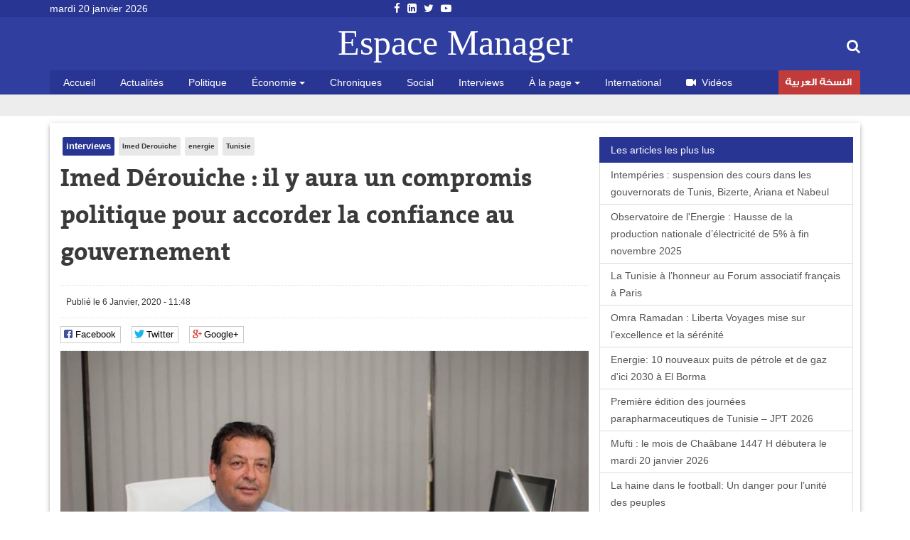

--- FILE ---
content_type: text/html; charset=utf-8
request_url: https://espacemanager.com/imed-derouiche-il-y-aura-un-compromis-politique-pour-accorder-la-confiance-au-gouvernement.html
body_size: 9514
content:
<!DOCTYPE html>
<html lang="fr" dir="ltr">
<head>
<title>Imed Dérouiche : il y aura un compromis politique pour accorder la confiance au gouvernement</title>
<meta http-equiv="Content-Type" content="text/html; charset=utf-8" />
<script src="https://www.google.com/recaptcha/api.js?hl=fr" async="async" defer="defer"></script>
<meta property="og:image" content="https://espacemanager.com/sites/default/files/field/image/derouiche_imed_0.jpg" />
<link rel="shortcut icon" href="https://espacemanager.com/sites/all/themes/journal/favicon.ico" type="image/vnd.microsoft.icon" />
<meta name="description" content="Dans une interview accordée au journal la Presse et publiée dans son édition de dimanche 05 janviee 2020, l’expert en énergie et homme politique Imed Dérouiche a développé des idées et des suggestions" />
<meta property="og:site_name" content="Espace Manager" />
<meta property="og:type" content="article" />
<meta property="og:url" content="https://espacemanager.com/imed-derouiche-il-y-aura-un-compromis-politique-pour-accorder-la-confiance-au-gouvernement.html" />
<meta property="og:title" content="Imed Dérouiche : il y aura un compromis politique pour accorder la confiance au gouvernement" />
<meta property="og:description" content="Dans une interview accordée au journal la Presse et publiée dans son édition de dimanche 05 janviee 2020, l’expert en énergie et homme politique Imed Dérouiche a développé des idées et des suggestions" />
<meta name="twitter:card" content="summary" />
<meta name="twitter:url" content="https://espacemanager.com/imed-derouiche-il-y-aura-un-compromis-politique-pour-accorder-la-confiance-au-gouvernement.html" />
<meta name="twitter:title" content="Imed Dérouiche : il y aura un compromis politique pour accorder la" />
<meta name="twitter:description" content="Dans une interview accordée au journal la Presse et publiée dans son édition de dimanche 05 janviee 2020, l’expert en énergie et homme politique Imed Dérouiche a développé des idées et des suggestions" />
<meta property="fb:app_id" content="534386089917286" />
<meta property="article:publisher" content="https://www.facebook.com/espacemanager" />
<meta property="og:site_name" content="Espacemanager"/>
<meta property="og:type" content="article"> 
<meta name="viewport" content="width=device-width, initial-scale=1.0">

<style>
@import url("https://espacemanager.com/sites/all/modules/scald/modules/fields/mee/css/editor-global.css?t950is");
</style>
<style>
@import url("https://espacemanager.com/sites/default/files/honeypot/honeypot.css?t950is");
</style>
<link type="text/css" rel="stylesheet" href="https://maxcdn.bootstrapcdn.com/font-awesome/4.7.0/css/font-awesome.min.css" media="all" />
<style>
@import url("https://espacemanager.com/sites/all/themes/journal/css/social.css?t950is");
</style>
<link type="text/css" rel="stylesheet" href="https://cdn.jsdelivr.net/bootstrap/3.3.7/css/bootstrap.min.css" media="all" />
<style>
@import url("https://espacemanager.com/sites/all/themes/journal/css/style.css?t950is");
</style>
  <!-- HTML5 element support for IE6-8 -->
  <!--[if lt IE 9]>
    <script src="//html5shiv.googlecode.com/svn/trunk/html5.js"></script>
  <![endif]-->
<script src="//code.jquery.com/jquery-3.1.1.min.js"></script>
<script>window.jQuery || document.write("<script src='/sites/all/modules/contrib/jquery_update/replace/jquery/3.1/jquery.min.js'>\x3C/script>")</script>
<script src="https://espacemanager.com/misc/jquery-extend-3.4.0.js?v=3.1.1"></script>
<script src="https://espacemanager.com/misc/jquery-html-prefilter-3.5.0-backport.js?v=3.1.1"></script>
<script src="https://espacemanager.com/misc/jquery.once.js?v=1.2"></script>
<script>var googletag = googletag || {};
googletag.cmd = googletag.cmd || [];
googletag.slots = googletag.slots || {};</script>
<script src="https://www.googletagservices.com/tag/js/gpt.js"></script>
<script src="https://espacemanager.com/misc/drupal.js?t950is"></script>
<script src="//code.jquery.com/ui/1.10.2/jquery-ui.min.js"></script>
<script>window.jQuery.ui || document.write("<script src='/sites/all/modules/contrib/jquery_update/replace/ui/ui/minified/jquery-ui.min.js'>\x3C/script>")</script>
<script src="https://espacemanager.com/misc/ui/jquery.ui.position-1.13.0-backport.js?v=1.10.2"></script>
<script>googletag.slots["leaderboard"] = googletag.defineSlot("/99361613/Leaderboard", [1000, 300], "dfp-ad-leaderboard")
  .addService(googletag.pubads());</script>
<script src="https://espacemanager.com/sites/all/modules/contrib/jquery_update/replace/ui/external/jquery.cookie.js?v=67fb34f6a866c40d0570"></script>
<script src="https://espacemanager.com/sites/all/modules/contrib/jquery_update/replace/jquery.form/4/jquery.form.min.js?v=4.2.1"></script>
<script>googletag.slots["halfage"] = googletag.defineSlot("/99361613/halfpage", [300, 600], "dfp-ad-halfage")
  .addService(googletag.pubads());</script>
<script>googletag.slots["square"] = googletag.defineSlot("/99361613/Square", [300, 250], "dfp-ad-square")
  .addService(googletag.pubads())
  .set("adsense_ad_types", "text_image");</script>
<script src="https://espacemanager.com/misc/ajax.js?v=7.91"></script>
<script src="https://cdn.jsdelivr.net/bootstrap/3.3.7/js/bootstrap.min.js"></script>
<script>googletag.cmd.push(function() {
  googletag.pubads().enableAsyncRendering();
  googletag.pubads().enableSingleRequest();
  googletag.pubads().collapseEmptyDivs();
});

googletag.enableServices();</script>
<script src="https://espacemanager.com/sites/default/files/languages/fr_afpITPL0DNjuH8sqNpjrwZxx2T81Q3ank2Kix5hHGZw.js?t950is"></script>
<script src="https://espacemanager.com/sites/all/modules/scald/modules/providers/scald_image/scald_image.js?t950is"></script>
<script src="https://espacemanager.com/sites/all/modules/contrib/captcha/captcha.js?t950is"></script>
<script src="https://espacemanager.com/sites/all/modules/custom/devise/js/jquery.currency.js?t950is"></script>
<script src="https://espacemanager.com/sites/all/modules/custom/devise/js/jquery.currency.localization.en_US.js?t950is"></script>
<script>jQuery(document).ready(function(){
		  			    var popular = [
        "EUR", "USD", "RUB", "JPY", "GBP","TND",
    ];
		
		  jQuery("#currency-widget").currency({
	         // Popular currenices
        fromPopular: popular,
        // Popular currenices
        toPopular: popular,
			  copyright: false,
			   quantity: 1,
        // Currency exchange from
        from: "EUR",
        // Currency exchange to
        to: "TND",
        // The number of digits after the decimal point
        decimals: 4,
        // Disable loading image
        loadingImage: false,
			  
		  });
		  
		  
		  
		  });</script>
<script src="https://espacemanager.com/sites/all/modules/contrib/search_autocomplete/js/jquery.autocomplete.js?t950is"></script>
<script src="https://espacemanager.com/misc/textarea.js?v=7.91"></script>
<script src="https://espacemanager.com/sites/all/themes/bootstrap/js/misc/_progress.js?v=7.91"></script>
<script src="https://espacemanager.com/sites/all/modules/contrib/ajax_comments/ajax_comments.js?t950is"></script>
<script src="https://cdnjs.cloudflare.com/ajax/libs/jquery.lazyloadxt/1.0.5/jquery.lazyloadxt.min.js"></script>
<script src="https://cdnjs.cloudflare.com/ajax/libs/bootstrap-validator/0.4.5/js/bootstrapvalidator.min.js"></script>
<script src="https://espacemanager.com/sites/all/themes/journal/js/custom.js?t950is"></script>
<script src="https://espacemanager.com/sites/all/themes/journal/js/social.js?t950is"></script>
<script>jQuery.extend(Drupal.settings, {"basePath":"\/","pathPrefix":"","setHasJsCookie":0,"ajaxPageState":{"theme":"journal","theme_token":"AIVm8vwXXN2MoNRtImRk3k5c7n3_LsdIm3Z1MAnAf7k","jquery_version":"3.1","js":{"sites\/all\/modules\/addthis\/addthis.js":1,"\/\/code.jquery.com\/jquery-3.1.1.min.js":1,"0":1,"misc\/jquery-extend-3.4.0.js":1,"misc\/jquery-html-prefilter-3.5.0-backport.js":1,"misc\/jquery.once.js":1,"1":1,"https:\/\/www.googletagservices.com\/tag\/js\/gpt.js":1,"misc\/drupal.js":1,"\/\/code.jquery.com\/ui\/1.10.2\/jquery-ui.min.js":1,"2":1,"misc\/ui\/jquery.ui.position-1.13.0-backport.js":1,"3":1,"sites\/all\/modules\/contrib\/jquery_update\/replace\/ui\/external\/jquery.cookie.js":1,"sites\/all\/modules\/contrib\/jquery_update\/replace\/jquery.form\/4\/jquery.form.min.js":1,"4":1,"5":1,"misc\/ajax.js":1,"https:\/\/cdn.jsdelivr.net\/bootstrap\/3.3.7\/js\/bootstrap.min.js":1,"6":1,"public:\/\/languages\/fr_afpITPL0DNjuH8sqNpjrwZxx2T81Q3ank2Kix5hHGZw.js":1,"sites\/all\/modules\/scald\/modules\/providers\/scald_image\/scald_image.js":1,"sites\/all\/modules\/contrib\/captcha\/captcha.js":1,"sites\/all\/modules\/custom\/devise\/js\/jquery.currency.js":1,"sites\/all\/modules\/custom\/devise\/js\/jquery.currency.localization.en_US.js":1,"7":1,"sites\/all\/modules\/contrib\/search_autocomplete\/js\/jquery.autocomplete.js":1,"misc\/textarea.js":1,"sites\/all\/themes\/bootstrap\/js\/misc\/_progress.js":1,"sites\/all\/modules\/contrib\/ajax_comments\/ajax_comments.js":1,"https:\/\/cdnjs.cloudflare.com\/ajax\/libs\/jquery.lazyloadxt\/1.0.5\/jquery.lazyloadxt.min.js":1,"https:\/\/cdnjs.cloudflare.com\/ajax\/libs\/bootstrap-validator\/0.4.5\/js\/bootstrapvalidator.min.js":1,"sites\/all\/themes\/journal\/js\/custom.js":1,"sites\/all\/themes\/journal\/js\/social.js":1},"css":{"sites\/all\/modules\/scald\/modules\/fields\/mee\/css\/editor-global.css":1,"public:\/\/honeypot\/honeypot.css":1,"https:\/\/maxcdn.bootstrapcdn.com\/font-awesome\/4.7.0\/css\/font-awesome.min.css":1,"sites\/all\/themes\/journal\/css\/social.css":1,"https:\/\/cdn.jsdelivr.net\/bootstrap\/3.3.7\/css\/bootstrap.min.css":1,"sites\/all\/themes\/journal\/css\/style.css":1}},"video_filter":{"url":{"ckeditor":"\/video_filter\/dashboard\/ckeditor"},"instructions_url":"\/video_filter\/instructions","modulepath":"sites\/all\/modules\/contrib\/video_filter"},"better_exposed_filters":{"views":{"popular":{"displays":{"populaires":{"filters":[]}}},"frontpage":{"displays":{"fil_actu":{"filters":[]},"block_tags":{"filters":[]},"block_related":{"filters":[]}}}}},"search_autocomplete":{"form3":{"selector":"#edit-search-block-form--2","minChars":"2","max_sug":"10","type":"internal","datas":"https:\/\/espacemanager.com\/search_autocomplete\/autocomplete\/3\/","fid":"3","theme":"minimal","auto_submit":"1","auto_redirect":"1"}},"urlIsAjaxTrusted":{"\/imed-derouiche-il-y-aura-un-compromis-politique-pour-accorder-la-confiance-au-gouvernement.html":true,"\/system\/ajax":true,"\/comment\/reply\/82152":true},"ajax":{"edit-ajax-comments-reply-form-82152-0-0":{"callback":"ajax_comments_submit_js","wrapper":"ajax-comments-reply-form-82152-0-0","method":"replaceWith","effect":"fade","event":"mousedown","keypress":true,"prevent":"click","url":"\/system\/ajax","submit":{"_triggering_element_name":"op","_triggering_element_value":"Enregistrer"}}},"bootstrap":{"anchorsFix":"0","anchorsSmoothScrolling":"0","formHasError":1,"popoverEnabled":1,"popoverOptions":{"animation":1,"html":0,"placement":"right","selector":"","trigger":"click","triggerAutoclose":1,"title":"","content":"","delay":0,"container":"body"},"tooltipEnabled":1,"tooltipOptions":{"animation":1,"html":0,"placement":"auto left","selector":"","trigger":"hover focus","delay":0,"container":"body"}}});</script>
<!-- Global site tag (gtag.js) - Google Analytics -->
<script async src="https://www.googletagmanager.com/gtag/js?id=UA-2748545-1"></script>
<script>
  window.dataLayer = window.dataLayer || [];
  function gtag(){dataLayer.push(arguments);}
  gtag('js', new Date());

  gtag('config', 'UA-2748545-1');
</script>

</head>
<body>
    <div id="page" class="full">
         <header id="header">
      <div class="middle2">
         <div class="row clear">
              <div class="region region-header">
    <section id="block-topheader-topheader" class="block block-topheader clearfix">
        <div class='col-md-3 today'>mardi 20 janvier 2026</div><div class='col-md-3 social-top'><ul class="social-m"><li class="first leaf"><a href="https://fr-fr.facebook.com/espacemanager/"><i class="fa fa-facebook"></i></a></li>
<li class="leaf"><a href="https://#"><i class="fa fa-linkedin-square"></i></a></li>
<li class="leaf"><a href="https://twitter.com/espacemanager?lang=fr"><i class="fa fa-twitter"></i></a></li>
<li class="last leaf"><a href="https://www.youtube.com/channel/UCu6Tu_RlkABQ9kgDq-hVlQw"><i class="fa fa-youtube-play"></i></a></li>
</ul></div></section>  </div>
		
         </div>
      </div>
      <div class="navbar-inner">
         <div class="row clear mainnav">
                        <div class="logo">
               <a href="/">
                  Espace Manager
               </a>
            </div>
                          <div class="region region-search">
    <section id="moteur" class="troc-search navbar-collapse collapse">
        <form class="form-search content-search form-search content-search" action="/imed-derouiche-il-y-aura-un-compromis-politique-pour-accorder-la-confiance-au-gouvernement.html" method="post" id="search-block-form" accept-charset="UTF-8"><div><div class="search-box">
   
    <div class="input-append"><input title="Indiquer les termes à rechercher" placeholder="Mot clé, ex: loi de finances 2018, Youssef Chahed" class="form-control form-text" type="text" id="edit-search-block-form--2" name="search_block_form" value="" size="15" maxlength="128" /><span class="icon-magnifier search-icon"><i class="fa fa-search" aria-hidden="true"></i></span></div><div class="form-actions form-wrapper form-group" id="edit-actions--2"><button class="element-invisible btn btn-primary form-submit" type="submit" id="edit-submit" name="op" value="Rechercher">Rechercher</button>
</div><input type="hidden" name="form_build_id" value="form-XiliczoCbqZ7PJPskBHN3foyFZ3_YsOZmrWf-ximR70" />
<input type="hidden" name="form_id" value="search_block_form" />
</div>
</div></form></section>  </div>
                          <div class="region region-navigation">
    <nav id="menu" class="main-menu">
<ul class="sf-menu"><li class="first leaf"><a href="/" rel="nofollow" class="accueil">Accueil</a></li>
<li class="leaf"><a href="/actualites.html">Actualités</a></li>
<li class="leaf"><a href="/politique.html">Politique</a></li>
<li class="expanded dropdown"><a href="/economie" class="dropdown-toggle" data-toggle="dropdown">Économie <span class="caret"></span></a><ul class="dropdown-menu"><li class="first leaf"><a href="/finance.html">Finance</a></li>
<li class="leaf"><a href="/infos-societes.html">Infos sociétés</a></li>
<li class="leaf"><a href="/macro.html">Macro</a></li>
<li class="last leaf"><a href="/marketing.html">Marketing</a></li>
</ul></li>
<li class="leaf"><a href="/chroniques.html">Chroniques</a></li>
<li class="leaf"><a href="/social.html">Social</a></li>
<li class="leaf"><a href="/interviews.html">Interviews</a></li>
<li class="expanded dropdown"><a href="http://#" class="dropdown-toggle" data-toggle="dropdown">À la page <span class="caret"></span></a><ul class="dropdown-menu"><li class="first leaf"><a href="/auto.html">Auto</a></li>
<li class="leaf"><a href="/communiques.html">Communiqués</a></li>
<li class="leaf"><a href="/divers.html">Divers</a></li>
<li class="leaf"><a href="/high-tech.html">High Tech</a></li>
<li class="last leaf"><a href="/sport.html">Sport</a></li>
</ul></li>
<li class="leaf"><a href="/international.html">International</a></li>
<li class="leaf"><a href="/videos.html" id="fa fa-video-camera"><i class="fa fa-video-camera"></i>Vidéos</a></li>
<li class="last leaf arabe"><a href="https://ar.espacemanager.com/" target="_blank">النسخة العربية</a></li>
</ul></nav>

  </div>
         </div>
      </div>
   </header>
      <div class="clear">
        <div class="region region-leaderboard">
    <section id="block-dfp-leaderboard" class="block block-dfp clearfix">
        <div id="dfp-ad-leaderboard-wrapper" class="dfp-tag-wrapper">
<div  id="dfp-ad-leaderboard" class="dfp-tag-wrapper">
    <script type="text/javascript">
    googletag.cmd.push(function() {
      googletag.display("dfp-ad-leaderboard");
    });
  </script>
</div>
</div></section>  </div>
         </div>
   <div class="row clear">
            <div class="bannver">
         <div id="dfloatban">
                     </div>
      </div>
            <div class="page-content-articles mdl-shadow mdl-corner">
         <div class="row clearfix page-interne">
                                                    <div class="article_normal col-lg-9 col-md-9 col-sm-12 col-xs-12 no-padding">
   <article>
   
            <div class="">
      <ul class="tags">
	<li class="first-tag"><a href="/interviews.html">interviews</a></li>
			  <li><a href="/imed-derouiche.html">Imed Derouiche</a></li>
			  <li><a href="/energie.html">energie</a></li>
			  <li><a href="/tunisie.html">Tunisie</a></li>
	</ul></div>
            <div class="">
         <h1 class="tt32">Imed Dérouiche : il y aura un compromis politique pour accorder la confiance au  gouvernement </h1>
      </div>
      <div class="clear">
                  <div class="entry-meta">
            <span class="published"><i class="icon-time first-i"></i>Publié le 6 Janvier, 2020 - 11:48 </span> 
         </div>
         <div class="meta">
            <div class="social-likes" data-url="https://espacemanager.com/imed-derouiche-il-y-aura-un-compromis-politique-pour-accorder-la-confiance-au-gouvernement.html" data-title="Imed Dérouiche : il y aura un compromis politique pour accorder la confiance au  gouvernement ">
               <div class="facebook" title="Share link on Facebook">Facebook</div>
               <div class="twitter" data-via="espacemanager" data-related="EM" title="Share link on Twitter">Twitter</div>
	       <div class="plusone" title="Share link on Google+">Google+</div>
            </div>
         </div>
                  <!--div class="pub160">
	    <ins data-revive-zoneid="3" data-revive-ct0="{clickurl_enc}" data-revive-id="4f8c45ad966af6bdb6bf40382fb16e60"></ins>
	    <script async src="//ads.espacemanager.com/www/delivery/asyncjs.php"></script>
         </div>-->
      </div>
      <div class="posts">
                                                                                 <center><img class="img-responsive" data-src="/sites/default/files/field/image/derouiche_imed.jpg" alt="Imed Dérouiche : il y aura un compromis politique pour accorder la confiance au  gouvernement " /></center>
                           <div class="field field-name-body field-type-text-with-summary field-label-hidden"><div class="field-items"><div class="field-item even"><p class="rtejustify">Dans une interview accordée au journal <a href="https://lapresse.tn/42757/imed-derouiche-expert-en-energie-a-la-presse-eponger-la-dette-publique-dans-des-projets-energetiques/"><strong>la Presse</strong></a> et publiée dans son édition de dimanche 05 janviee 2020, l’expert en énergie et homme politique <strong>Imed Dérouiche</strong> a développé des idées et des suggestions relatives à la réforme de tout le système politique et de gouvernance en Tunisie. En tant qu’observateur de la vie politique, revient sur tous ces sujets et d’autres. Des réformes économiques qu’il faut opérer, à l’actuelle conjoncture politique, en passant bien évidemment par le secteur énergétique et les énergies renouvelables.</p>
<p class="rtejustify">Concernant le vote de confiance à l’équipe de Habib Jemli, il pense Je pense qu’il y aura un accord, un compromis politique, pour voter le gouvernement dans un seul objectif : assurer une stabilité politique pour passer à un autre gouvernement et lui donner l’opportunité de commencer à travailler et gérer les problèmes économiques.</p>
<p class="rtejustify">Cliquer sur le lien suivant pour lire l'interview: <a href="https://lapresse.tn/42757/imed-derouiche-expert-en-energie-a-la-presse-eponger-la-dette-publique-dans-des-projets-energetiques/">https://lapresse.tn/42757/imed-derouiche-expert-en-energie-a-la-presse-eponger-la-dette-publique-dans-des-projets-energetiques/</a></p>
</div></div></div><div class="view view-frontpage view-id-frontpage view-display-id-block_related view-dom-id-41db20bbad5b8a44c92dc3d98feda371">
        
  
  
      <div class="view-content">
       <div class="list-group">
  <span class="list-group-item active">
   <i class="icon-paper-clip"></i> articles similaires 
  </span>
<a href="/indice-mondial-du-progres-social-la-tunisie-dans-le-peloton-africain.html" class="list-group-item">Indice mondial du progrès social : La Tunisie dans le peloton africain</a>
<a href="/larmee-de-lair-tunisienne-recoit-ses-deux-derniers-as350-modernises.html" class="list-group-item">L’armée de l’air tunisienne reçoit ses deux derniers AS350 modernisés</a>
<a href="/telecommunications-en-tunisie-la-5g-propulse-la-croissance-en-2025.html" class="list-group-item">Télécommunications en Tunisie : La 5G propulse la croissance en 2025</a>
<a href="/premiere-edition-des-journees-parapharmaceutiques-de-tunisie-jpt-2026.html" class="list-group-item">Première édition des journées parapharmaceutiques de Tunisie – JPT 2026</a>
<a href="/la-tunisie-lhonneur-au-forum-associatif-francais-paris.html" class="list-group-item">La Tunisie à l’honneur au Forum associatif français à Paris</a>
</div>

 
    </div>
  
  
  
  
  
  
</div>         <div id="comments" class="blog-comment comment-wrapper comment-wrapper-nid-82152">
<h3 class="text-success">Votre commentaire</h3>
    <section class="col-md-7" id="comment-form-wrapper" class="well">
      <form class="comment-form ajax-comments-reply-form-82152-0-0 ajax-comments-form-add" id="ajax-comments-reply-form-82152-0-0" action="/comment/reply/82152" method="post" accept-charset="UTF-8"><div><div class="form-item form-item-name form-type-textfield form-group"> <label class="control-label" for="edit-name">Votre nom</label>
<input class="form-control form-text" type="text" id="edit-name" name="name" value="" size="30" maxlength="60" /></div><input type="hidden" name="form_build_id" value="form-n-fhghQDLNwohAEGA0FT9ZwxvSM-rD0-Uk3Um-iTzBY" />
<input type="hidden" name="form_id" value="comment_node_article_form" />
<input type="hidden" name="honeypot_time" value="1768869707|PK0tgfRDxwi4fdo6vBtaX2lm3LUtMNYbRVza_z3k-Ws" />
<div class="field-type-text field-name-field-adresse-mail field-widget-text-textfield form-wrapper form-group" id="edit-field-adresse-mail"><div id="field-adresse-mail-add-more-wrapper"><div class="form-item form-item-field-adresse-mail-und-0-value form-type-textfield form-group"> <label class="control-label" for="edit-field-adresse-mail-und-0-value">Adresse mail</label>
<input class="text-full form-control form-text" type="text" id="edit-field-adresse-mail-und-0-value" name="field_adresse_mail[und][0][value]" value="" size="60" maxlength="255" /></div></div></div><div class="form-item form-item-subject form-type-textfield form-group"> <label class="control-label" for="edit-subject">Objet</label>
<input class="form-control form-text" type="text" id="edit-subject" name="subject" value="" size="60" maxlength="64" /></div><div class="field-type-text-long field-name-comment-body field-widget-text-textarea form-wrapper form-group" id="edit-comment-body"><div id="comment-body-add-more-wrapper"><div class="form-item form-item-comment-body-und-0-value form-type-textarea form-group"> <label class="control-label" for="edit-comment-body-und-0-value">commentaire <span class="form-required" title="Ce champ est requis.">*</span></label>
<div class="form-textarea-wrapper resizable"><textarea class="text-full form-control form-textarea required" id="edit-comment-body-und-0-value" name="comment_body[und][0][value]" cols="60" rows="5"></textarea></div></div></div></div><div class="captcha"><input type="hidden" name="captcha_sid" value="89" />
<input type="hidden" name="captcha_token" value="a067c79faea0f3b33ebf1c683dd79f65" />
<input type="hidden" name="captcha_response" value="Google no captcha" />
<div class="g-recaptcha" data-sitekey="6LfFoCcTAAAAAA0RH2dh7gD_STa8fetlfd4kjTqy" data-theme="light" data-type="image"></div></div><div class="form-actions form-wrapper form-group" id="edit-actions"><button type="submit" id="edit-ajax-comments-reply-form-82152-0-0" name="op" value="Enregistrer" class="btn btn-success form-submit icon-before"><span class="icon glyphicon glyphicon-ok" aria-hidden="true"></span>
 Enregistrer</button>
</div><div class="url-textfield"><div class="form-item form-item-url form-type-textfield form-group"> <label class="control-label" for="edit-url">Leave this field blank</label>
<input autocomplete="off" class="form-control form-text" type="text" id="edit-url" name="url" value="" size="20" maxlength="128" /></div></div></div></form>    </section>
<section class="col-md-5"><div id="dfp-ad-halfage-wrapper" class="dfp-tag-wrapper">
<div  id="dfp-ad-halfage" class="dfp-tag-wrapper">
    <script type="text/javascript">
    googletag.cmd.push(function() {
      googletag.display("dfp-ad-halfage");
    });
  </script>
</div>
</div></section>
    <ul class="comments">
<div class="ajax-comment-wrapper ajax-comment-dummy-comment" style="display:none"><div class="form-item form-type-item form-group"></div></div></ul>
</div>      </div>
   </article>
</div>
            <div class="col-lg-3 col-md-3 col-sm-12 col-xs-12 sidebar">
		  <div class="region region-pave">
    <section id="block-dfp-square" class="block block-dfp clearfix">
        <div id="dfp-ad-square-wrapper" class="dfp-tag-wrapper">
<div  id="dfp-ad-square" class="dfp-tag-wrapper">
    <script type="text/javascript">
    googletag.cmd.push(function() {
      googletag.display("dfp-ad-square");
    });
  </script>
</div>
</div></section>  </div>
		  <div class="region region-most">
    <section id="block-views-popular-populaires" class="block block-views clearfix">
        <div class="view view-popular view-id-popular view-display-id-populaires view-dom-id-d5d45f28535e419da3b3a687d8999b61">
        
  
  
      <div class="view-content">
      <div class="list-group">
	<span class="list-group-item active">
		<i class="icon-pushpin"></i> Les articles les plus lus
	</span>
			<a href="/intemperies-suspension-des-cours-dans-les-gouvernorats-de-tunis-bizerte-ariana-et-nabeul.html" class="list-group-item">Intempéries : suspension des cours dans les gouvernorats de Tunis, Bizerte, Ariana et Nabeul</a>
			<a href="/observatoire-de-lenergie-hausse-de-la-production-nationale-delectricite-de-5-fin-novembre-2025.html" class="list-group-item"> Observatoire de l'Energie : Hausse de la production nationale d’électricité de 5% à fin novembre 2025</a>
			<a href="/la-tunisie-lhonneur-au-forum-associatif-francais-paris.html" class="list-group-item">La Tunisie à l’honneur au Forum associatif français à Paris</a>
			<a href="/omra-ramadan-liberta-voyages-mise-sur-lexcellence-et-la-serenite.html" class="list-group-item">Omra Ramadan : Liberta Voyages mise sur l’excellence et la sérénité</a>
			<a href="/energie-10-nouveaux-puits-de-petrole-et-de-gaz-dici-2030-el-borma.html" class="list-group-item">Energie: 10 nouveaux puits de pétrole et de gaz d'ici 2030 à El Borma</a>
			<a href="/premiere-edition-des-journees-parapharmaceutiques-de-tunisie-jpt-2026.html" class="list-group-item">Première édition des journées parapharmaceutiques de Tunisie – JPT 2026</a>
			<a href="/mufti-le-mois-de-chaabane-1447-h-debutera-le-mardi-20-janvier-2026.html" class="list-group-item">Mufti : le mois de Chaâbane 1447 H débutera le mardi 20 janvier 2026</a>
			<a href="/la-haine-dans-le-football-un-danger-pour-lunite-des-peuples.html" class="list-group-item">La haine dans le football: Un danger pour l’unité des peuples</a>
			<a href="/ooredoo-tunisie-elue-marque-de-lannee-pour-la-deuxieme-annee-consecutive.html" class="list-group-item">Ooredoo Tunisie élue marque de l’année pour la deuxième année consécutive</a>
	</div>    </div>
  
  
  
  
  
  
</div></section>  </div>
            </div>
         </div>
      </div>
   </div>
   <footer id="footer">
      <div class="footer-middle">
         <div class="row clearfix">
              <div class="region region-footer">
    <section class="col-lg-2 block-menu-menu-espace-manager">
      <h4>Espace Manager</h4>
      <ul><li class="first leaf"><a href="/qui-sommes-nous.html">Qui sommes-nous ?</a></li>
<li class="leaf"><a href="/">Recever notre newsletter</a></li>
<li class="leaf"><a href="/kitmedia">Publicité</a></li>
<li class="leaf"><a href="/">Contact</a></li>
<li class="last leaf"><a href="/">Index Actualités</a></li>
</ul></section>
<section class="col-lg-10 block-menu-menu-nos-rubriques">
      <h4>Nos rubriques</h4>
      <ul class="nos-rubriques"><li class="first leaf"><a href="/actualites.html">Actualité Tunisie</a></li>
<li class="leaf"><a href="/auto.html">Auto</a></li>
<li class="leaf"><a href="/chroniques.html">Chroniques</a></li>
<li class="leaf"><a href="/communiques.html">Communiqués</a></li>
<li class="leaf"><a href="/divers.html">Divers</a></li>
<li class="leaf"><a href="/finance.html">Finance</a></li>
<li class="leaf"><a href="/high-tech.html">High tech</a></li>
<li class="leaf"><a href="/macro.html">Macro</a></li>
<li class="last leaf"><a href="/sport.html">Sport</a></li>
</ul></section>
  </div>
         </div>
      </div>
      <div class="footer-last">
         <div class="row clearfix">
              <div class="region region-copyright">
    <section id="block-menu-menu-social-icons" class="block block-menu clearfix">
        <ul class="social-m"><li class="first leaf"><a href="https://fr-fr.facebook.com/espacemanager/"><i class="fa fa-facebook"></i></a></li>
<li class="leaf"><a href="https://#"><i class="fa fa-linkedin-square"></i></a></li>
<li class="leaf"><a href="https://twitter.com/espacemanager?lang=fr"><i class="fa fa-twitter"></i></a></li>
<li class="last leaf"><a href="https://www.youtube.com/channel/UCu6Tu_RlkABQ9kgDq-hVlQw"><i class="fa fa-youtube-play"></i></a></li>
</ul></section><section id="block-copyright-copyright" class="block block-copyright clearfix">
        © 2007- 2026 Espace Manager Tous les droits réservés | F5´it with <i class="glyphicon glyphicon-heart"></i></section>  </div>
         </div>
      </div>
   </footer>
</div>
  <script src="https://espacemanager.com/sites/all/modules/addthis/addthis.js?t950is"></script>
</body>
</html>


--- FILE ---
content_type: text/html; charset=utf-8
request_url: https://www.google.com/recaptcha/api2/anchor?ar=1&k=6LfFoCcTAAAAAA0RH2dh7gD_STa8fetlfd4kjTqy&co=aHR0cHM6Ly9lc3BhY2VtYW5hZ2VyLmNvbTo0NDM.&hl=fr&type=image&v=PoyoqOPhxBO7pBk68S4YbpHZ&theme=light&size=normal&anchor-ms=20000&execute-ms=30000&cb=bub5224qja8l
body_size: 49604
content:
<!DOCTYPE HTML><html dir="ltr" lang="fr"><head><meta http-equiv="Content-Type" content="text/html; charset=UTF-8">
<meta http-equiv="X-UA-Compatible" content="IE=edge">
<title>reCAPTCHA</title>
<style type="text/css">
/* cyrillic-ext */
@font-face {
  font-family: 'Roboto';
  font-style: normal;
  font-weight: 400;
  font-stretch: 100%;
  src: url(//fonts.gstatic.com/s/roboto/v48/KFO7CnqEu92Fr1ME7kSn66aGLdTylUAMa3GUBHMdazTgWw.woff2) format('woff2');
  unicode-range: U+0460-052F, U+1C80-1C8A, U+20B4, U+2DE0-2DFF, U+A640-A69F, U+FE2E-FE2F;
}
/* cyrillic */
@font-face {
  font-family: 'Roboto';
  font-style: normal;
  font-weight: 400;
  font-stretch: 100%;
  src: url(//fonts.gstatic.com/s/roboto/v48/KFO7CnqEu92Fr1ME7kSn66aGLdTylUAMa3iUBHMdazTgWw.woff2) format('woff2');
  unicode-range: U+0301, U+0400-045F, U+0490-0491, U+04B0-04B1, U+2116;
}
/* greek-ext */
@font-face {
  font-family: 'Roboto';
  font-style: normal;
  font-weight: 400;
  font-stretch: 100%;
  src: url(//fonts.gstatic.com/s/roboto/v48/KFO7CnqEu92Fr1ME7kSn66aGLdTylUAMa3CUBHMdazTgWw.woff2) format('woff2');
  unicode-range: U+1F00-1FFF;
}
/* greek */
@font-face {
  font-family: 'Roboto';
  font-style: normal;
  font-weight: 400;
  font-stretch: 100%;
  src: url(//fonts.gstatic.com/s/roboto/v48/KFO7CnqEu92Fr1ME7kSn66aGLdTylUAMa3-UBHMdazTgWw.woff2) format('woff2');
  unicode-range: U+0370-0377, U+037A-037F, U+0384-038A, U+038C, U+038E-03A1, U+03A3-03FF;
}
/* math */
@font-face {
  font-family: 'Roboto';
  font-style: normal;
  font-weight: 400;
  font-stretch: 100%;
  src: url(//fonts.gstatic.com/s/roboto/v48/KFO7CnqEu92Fr1ME7kSn66aGLdTylUAMawCUBHMdazTgWw.woff2) format('woff2');
  unicode-range: U+0302-0303, U+0305, U+0307-0308, U+0310, U+0312, U+0315, U+031A, U+0326-0327, U+032C, U+032F-0330, U+0332-0333, U+0338, U+033A, U+0346, U+034D, U+0391-03A1, U+03A3-03A9, U+03B1-03C9, U+03D1, U+03D5-03D6, U+03F0-03F1, U+03F4-03F5, U+2016-2017, U+2034-2038, U+203C, U+2040, U+2043, U+2047, U+2050, U+2057, U+205F, U+2070-2071, U+2074-208E, U+2090-209C, U+20D0-20DC, U+20E1, U+20E5-20EF, U+2100-2112, U+2114-2115, U+2117-2121, U+2123-214F, U+2190, U+2192, U+2194-21AE, U+21B0-21E5, U+21F1-21F2, U+21F4-2211, U+2213-2214, U+2216-22FF, U+2308-230B, U+2310, U+2319, U+231C-2321, U+2336-237A, U+237C, U+2395, U+239B-23B7, U+23D0, U+23DC-23E1, U+2474-2475, U+25AF, U+25B3, U+25B7, U+25BD, U+25C1, U+25CA, U+25CC, U+25FB, U+266D-266F, U+27C0-27FF, U+2900-2AFF, U+2B0E-2B11, U+2B30-2B4C, U+2BFE, U+3030, U+FF5B, U+FF5D, U+1D400-1D7FF, U+1EE00-1EEFF;
}
/* symbols */
@font-face {
  font-family: 'Roboto';
  font-style: normal;
  font-weight: 400;
  font-stretch: 100%;
  src: url(//fonts.gstatic.com/s/roboto/v48/KFO7CnqEu92Fr1ME7kSn66aGLdTylUAMaxKUBHMdazTgWw.woff2) format('woff2');
  unicode-range: U+0001-000C, U+000E-001F, U+007F-009F, U+20DD-20E0, U+20E2-20E4, U+2150-218F, U+2190, U+2192, U+2194-2199, U+21AF, U+21E6-21F0, U+21F3, U+2218-2219, U+2299, U+22C4-22C6, U+2300-243F, U+2440-244A, U+2460-24FF, U+25A0-27BF, U+2800-28FF, U+2921-2922, U+2981, U+29BF, U+29EB, U+2B00-2BFF, U+4DC0-4DFF, U+FFF9-FFFB, U+10140-1018E, U+10190-1019C, U+101A0, U+101D0-101FD, U+102E0-102FB, U+10E60-10E7E, U+1D2C0-1D2D3, U+1D2E0-1D37F, U+1F000-1F0FF, U+1F100-1F1AD, U+1F1E6-1F1FF, U+1F30D-1F30F, U+1F315, U+1F31C, U+1F31E, U+1F320-1F32C, U+1F336, U+1F378, U+1F37D, U+1F382, U+1F393-1F39F, U+1F3A7-1F3A8, U+1F3AC-1F3AF, U+1F3C2, U+1F3C4-1F3C6, U+1F3CA-1F3CE, U+1F3D4-1F3E0, U+1F3ED, U+1F3F1-1F3F3, U+1F3F5-1F3F7, U+1F408, U+1F415, U+1F41F, U+1F426, U+1F43F, U+1F441-1F442, U+1F444, U+1F446-1F449, U+1F44C-1F44E, U+1F453, U+1F46A, U+1F47D, U+1F4A3, U+1F4B0, U+1F4B3, U+1F4B9, U+1F4BB, U+1F4BF, U+1F4C8-1F4CB, U+1F4D6, U+1F4DA, U+1F4DF, U+1F4E3-1F4E6, U+1F4EA-1F4ED, U+1F4F7, U+1F4F9-1F4FB, U+1F4FD-1F4FE, U+1F503, U+1F507-1F50B, U+1F50D, U+1F512-1F513, U+1F53E-1F54A, U+1F54F-1F5FA, U+1F610, U+1F650-1F67F, U+1F687, U+1F68D, U+1F691, U+1F694, U+1F698, U+1F6AD, U+1F6B2, U+1F6B9-1F6BA, U+1F6BC, U+1F6C6-1F6CF, U+1F6D3-1F6D7, U+1F6E0-1F6EA, U+1F6F0-1F6F3, U+1F6F7-1F6FC, U+1F700-1F7FF, U+1F800-1F80B, U+1F810-1F847, U+1F850-1F859, U+1F860-1F887, U+1F890-1F8AD, U+1F8B0-1F8BB, U+1F8C0-1F8C1, U+1F900-1F90B, U+1F93B, U+1F946, U+1F984, U+1F996, U+1F9E9, U+1FA00-1FA6F, U+1FA70-1FA7C, U+1FA80-1FA89, U+1FA8F-1FAC6, U+1FACE-1FADC, U+1FADF-1FAE9, U+1FAF0-1FAF8, U+1FB00-1FBFF;
}
/* vietnamese */
@font-face {
  font-family: 'Roboto';
  font-style: normal;
  font-weight: 400;
  font-stretch: 100%;
  src: url(//fonts.gstatic.com/s/roboto/v48/KFO7CnqEu92Fr1ME7kSn66aGLdTylUAMa3OUBHMdazTgWw.woff2) format('woff2');
  unicode-range: U+0102-0103, U+0110-0111, U+0128-0129, U+0168-0169, U+01A0-01A1, U+01AF-01B0, U+0300-0301, U+0303-0304, U+0308-0309, U+0323, U+0329, U+1EA0-1EF9, U+20AB;
}
/* latin-ext */
@font-face {
  font-family: 'Roboto';
  font-style: normal;
  font-weight: 400;
  font-stretch: 100%;
  src: url(//fonts.gstatic.com/s/roboto/v48/KFO7CnqEu92Fr1ME7kSn66aGLdTylUAMa3KUBHMdazTgWw.woff2) format('woff2');
  unicode-range: U+0100-02BA, U+02BD-02C5, U+02C7-02CC, U+02CE-02D7, U+02DD-02FF, U+0304, U+0308, U+0329, U+1D00-1DBF, U+1E00-1E9F, U+1EF2-1EFF, U+2020, U+20A0-20AB, U+20AD-20C0, U+2113, U+2C60-2C7F, U+A720-A7FF;
}
/* latin */
@font-face {
  font-family: 'Roboto';
  font-style: normal;
  font-weight: 400;
  font-stretch: 100%;
  src: url(//fonts.gstatic.com/s/roboto/v48/KFO7CnqEu92Fr1ME7kSn66aGLdTylUAMa3yUBHMdazQ.woff2) format('woff2');
  unicode-range: U+0000-00FF, U+0131, U+0152-0153, U+02BB-02BC, U+02C6, U+02DA, U+02DC, U+0304, U+0308, U+0329, U+2000-206F, U+20AC, U+2122, U+2191, U+2193, U+2212, U+2215, U+FEFF, U+FFFD;
}
/* cyrillic-ext */
@font-face {
  font-family: 'Roboto';
  font-style: normal;
  font-weight: 500;
  font-stretch: 100%;
  src: url(//fonts.gstatic.com/s/roboto/v48/KFO7CnqEu92Fr1ME7kSn66aGLdTylUAMa3GUBHMdazTgWw.woff2) format('woff2');
  unicode-range: U+0460-052F, U+1C80-1C8A, U+20B4, U+2DE0-2DFF, U+A640-A69F, U+FE2E-FE2F;
}
/* cyrillic */
@font-face {
  font-family: 'Roboto';
  font-style: normal;
  font-weight: 500;
  font-stretch: 100%;
  src: url(//fonts.gstatic.com/s/roboto/v48/KFO7CnqEu92Fr1ME7kSn66aGLdTylUAMa3iUBHMdazTgWw.woff2) format('woff2');
  unicode-range: U+0301, U+0400-045F, U+0490-0491, U+04B0-04B1, U+2116;
}
/* greek-ext */
@font-face {
  font-family: 'Roboto';
  font-style: normal;
  font-weight: 500;
  font-stretch: 100%;
  src: url(//fonts.gstatic.com/s/roboto/v48/KFO7CnqEu92Fr1ME7kSn66aGLdTylUAMa3CUBHMdazTgWw.woff2) format('woff2');
  unicode-range: U+1F00-1FFF;
}
/* greek */
@font-face {
  font-family: 'Roboto';
  font-style: normal;
  font-weight: 500;
  font-stretch: 100%;
  src: url(//fonts.gstatic.com/s/roboto/v48/KFO7CnqEu92Fr1ME7kSn66aGLdTylUAMa3-UBHMdazTgWw.woff2) format('woff2');
  unicode-range: U+0370-0377, U+037A-037F, U+0384-038A, U+038C, U+038E-03A1, U+03A3-03FF;
}
/* math */
@font-face {
  font-family: 'Roboto';
  font-style: normal;
  font-weight: 500;
  font-stretch: 100%;
  src: url(//fonts.gstatic.com/s/roboto/v48/KFO7CnqEu92Fr1ME7kSn66aGLdTylUAMawCUBHMdazTgWw.woff2) format('woff2');
  unicode-range: U+0302-0303, U+0305, U+0307-0308, U+0310, U+0312, U+0315, U+031A, U+0326-0327, U+032C, U+032F-0330, U+0332-0333, U+0338, U+033A, U+0346, U+034D, U+0391-03A1, U+03A3-03A9, U+03B1-03C9, U+03D1, U+03D5-03D6, U+03F0-03F1, U+03F4-03F5, U+2016-2017, U+2034-2038, U+203C, U+2040, U+2043, U+2047, U+2050, U+2057, U+205F, U+2070-2071, U+2074-208E, U+2090-209C, U+20D0-20DC, U+20E1, U+20E5-20EF, U+2100-2112, U+2114-2115, U+2117-2121, U+2123-214F, U+2190, U+2192, U+2194-21AE, U+21B0-21E5, U+21F1-21F2, U+21F4-2211, U+2213-2214, U+2216-22FF, U+2308-230B, U+2310, U+2319, U+231C-2321, U+2336-237A, U+237C, U+2395, U+239B-23B7, U+23D0, U+23DC-23E1, U+2474-2475, U+25AF, U+25B3, U+25B7, U+25BD, U+25C1, U+25CA, U+25CC, U+25FB, U+266D-266F, U+27C0-27FF, U+2900-2AFF, U+2B0E-2B11, U+2B30-2B4C, U+2BFE, U+3030, U+FF5B, U+FF5D, U+1D400-1D7FF, U+1EE00-1EEFF;
}
/* symbols */
@font-face {
  font-family: 'Roboto';
  font-style: normal;
  font-weight: 500;
  font-stretch: 100%;
  src: url(//fonts.gstatic.com/s/roboto/v48/KFO7CnqEu92Fr1ME7kSn66aGLdTylUAMaxKUBHMdazTgWw.woff2) format('woff2');
  unicode-range: U+0001-000C, U+000E-001F, U+007F-009F, U+20DD-20E0, U+20E2-20E4, U+2150-218F, U+2190, U+2192, U+2194-2199, U+21AF, U+21E6-21F0, U+21F3, U+2218-2219, U+2299, U+22C4-22C6, U+2300-243F, U+2440-244A, U+2460-24FF, U+25A0-27BF, U+2800-28FF, U+2921-2922, U+2981, U+29BF, U+29EB, U+2B00-2BFF, U+4DC0-4DFF, U+FFF9-FFFB, U+10140-1018E, U+10190-1019C, U+101A0, U+101D0-101FD, U+102E0-102FB, U+10E60-10E7E, U+1D2C0-1D2D3, U+1D2E0-1D37F, U+1F000-1F0FF, U+1F100-1F1AD, U+1F1E6-1F1FF, U+1F30D-1F30F, U+1F315, U+1F31C, U+1F31E, U+1F320-1F32C, U+1F336, U+1F378, U+1F37D, U+1F382, U+1F393-1F39F, U+1F3A7-1F3A8, U+1F3AC-1F3AF, U+1F3C2, U+1F3C4-1F3C6, U+1F3CA-1F3CE, U+1F3D4-1F3E0, U+1F3ED, U+1F3F1-1F3F3, U+1F3F5-1F3F7, U+1F408, U+1F415, U+1F41F, U+1F426, U+1F43F, U+1F441-1F442, U+1F444, U+1F446-1F449, U+1F44C-1F44E, U+1F453, U+1F46A, U+1F47D, U+1F4A3, U+1F4B0, U+1F4B3, U+1F4B9, U+1F4BB, U+1F4BF, U+1F4C8-1F4CB, U+1F4D6, U+1F4DA, U+1F4DF, U+1F4E3-1F4E6, U+1F4EA-1F4ED, U+1F4F7, U+1F4F9-1F4FB, U+1F4FD-1F4FE, U+1F503, U+1F507-1F50B, U+1F50D, U+1F512-1F513, U+1F53E-1F54A, U+1F54F-1F5FA, U+1F610, U+1F650-1F67F, U+1F687, U+1F68D, U+1F691, U+1F694, U+1F698, U+1F6AD, U+1F6B2, U+1F6B9-1F6BA, U+1F6BC, U+1F6C6-1F6CF, U+1F6D3-1F6D7, U+1F6E0-1F6EA, U+1F6F0-1F6F3, U+1F6F7-1F6FC, U+1F700-1F7FF, U+1F800-1F80B, U+1F810-1F847, U+1F850-1F859, U+1F860-1F887, U+1F890-1F8AD, U+1F8B0-1F8BB, U+1F8C0-1F8C1, U+1F900-1F90B, U+1F93B, U+1F946, U+1F984, U+1F996, U+1F9E9, U+1FA00-1FA6F, U+1FA70-1FA7C, U+1FA80-1FA89, U+1FA8F-1FAC6, U+1FACE-1FADC, U+1FADF-1FAE9, U+1FAF0-1FAF8, U+1FB00-1FBFF;
}
/* vietnamese */
@font-face {
  font-family: 'Roboto';
  font-style: normal;
  font-weight: 500;
  font-stretch: 100%;
  src: url(//fonts.gstatic.com/s/roboto/v48/KFO7CnqEu92Fr1ME7kSn66aGLdTylUAMa3OUBHMdazTgWw.woff2) format('woff2');
  unicode-range: U+0102-0103, U+0110-0111, U+0128-0129, U+0168-0169, U+01A0-01A1, U+01AF-01B0, U+0300-0301, U+0303-0304, U+0308-0309, U+0323, U+0329, U+1EA0-1EF9, U+20AB;
}
/* latin-ext */
@font-face {
  font-family: 'Roboto';
  font-style: normal;
  font-weight: 500;
  font-stretch: 100%;
  src: url(//fonts.gstatic.com/s/roboto/v48/KFO7CnqEu92Fr1ME7kSn66aGLdTylUAMa3KUBHMdazTgWw.woff2) format('woff2');
  unicode-range: U+0100-02BA, U+02BD-02C5, U+02C7-02CC, U+02CE-02D7, U+02DD-02FF, U+0304, U+0308, U+0329, U+1D00-1DBF, U+1E00-1E9F, U+1EF2-1EFF, U+2020, U+20A0-20AB, U+20AD-20C0, U+2113, U+2C60-2C7F, U+A720-A7FF;
}
/* latin */
@font-face {
  font-family: 'Roboto';
  font-style: normal;
  font-weight: 500;
  font-stretch: 100%;
  src: url(//fonts.gstatic.com/s/roboto/v48/KFO7CnqEu92Fr1ME7kSn66aGLdTylUAMa3yUBHMdazQ.woff2) format('woff2');
  unicode-range: U+0000-00FF, U+0131, U+0152-0153, U+02BB-02BC, U+02C6, U+02DA, U+02DC, U+0304, U+0308, U+0329, U+2000-206F, U+20AC, U+2122, U+2191, U+2193, U+2212, U+2215, U+FEFF, U+FFFD;
}
/* cyrillic-ext */
@font-face {
  font-family: 'Roboto';
  font-style: normal;
  font-weight: 900;
  font-stretch: 100%;
  src: url(//fonts.gstatic.com/s/roboto/v48/KFO7CnqEu92Fr1ME7kSn66aGLdTylUAMa3GUBHMdazTgWw.woff2) format('woff2');
  unicode-range: U+0460-052F, U+1C80-1C8A, U+20B4, U+2DE0-2DFF, U+A640-A69F, U+FE2E-FE2F;
}
/* cyrillic */
@font-face {
  font-family: 'Roboto';
  font-style: normal;
  font-weight: 900;
  font-stretch: 100%;
  src: url(//fonts.gstatic.com/s/roboto/v48/KFO7CnqEu92Fr1ME7kSn66aGLdTylUAMa3iUBHMdazTgWw.woff2) format('woff2');
  unicode-range: U+0301, U+0400-045F, U+0490-0491, U+04B0-04B1, U+2116;
}
/* greek-ext */
@font-face {
  font-family: 'Roboto';
  font-style: normal;
  font-weight: 900;
  font-stretch: 100%;
  src: url(//fonts.gstatic.com/s/roboto/v48/KFO7CnqEu92Fr1ME7kSn66aGLdTylUAMa3CUBHMdazTgWw.woff2) format('woff2');
  unicode-range: U+1F00-1FFF;
}
/* greek */
@font-face {
  font-family: 'Roboto';
  font-style: normal;
  font-weight: 900;
  font-stretch: 100%;
  src: url(//fonts.gstatic.com/s/roboto/v48/KFO7CnqEu92Fr1ME7kSn66aGLdTylUAMa3-UBHMdazTgWw.woff2) format('woff2');
  unicode-range: U+0370-0377, U+037A-037F, U+0384-038A, U+038C, U+038E-03A1, U+03A3-03FF;
}
/* math */
@font-face {
  font-family: 'Roboto';
  font-style: normal;
  font-weight: 900;
  font-stretch: 100%;
  src: url(//fonts.gstatic.com/s/roboto/v48/KFO7CnqEu92Fr1ME7kSn66aGLdTylUAMawCUBHMdazTgWw.woff2) format('woff2');
  unicode-range: U+0302-0303, U+0305, U+0307-0308, U+0310, U+0312, U+0315, U+031A, U+0326-0327, U+032C, U+032F-0330, U+0332-0333, U+0338, U+033A, U+0346, U+034D, U+0391-03A1, U+03A3-03A9, U+03B1-03C9, U+03D1, U+03D5-03D6, U+03F0-03F1, U+03F4-03F5, U+2016-2017, U+2034-2038, U+203C, U+2040, U+2043, U+2047, U+2050, U+2057, U+205F, U+2070-2071, U+2074-208E, U+2090-209C, U+20D0-20DC, U+20E1, U+20E5-20EF, U+2100-2112, U+2114-2115, U+2117-2121, U+2123-214F, U+2190, U+2192, U+2194-21AE, U+21B0-21E5, U+21F1-21F2, U+21F4-2211, U+2213-2214, U+2216-22FF, U+2308-230B, U+2310, U+2319, U+231C-2321, U+2336-237A, U+237C, U+2395, U+239B-23B7, U+23D0, U+23DC-23E1, U+2474-2475, U+25AF, U+25B3, U+25B7, U+25BD, U+25C1, U+25CA, U+25CC, U+25FB, U+266D-266F, U+27C0-27FF, U+2900-2AFF, U+2B0E-2B11, U+2B30-2B4C, U+2BFE, U+3030, U+FF5B, U+FF5D, U+1D400-1D7FF, U+1EE00-1EEFF;
}
/* symbols */
@font-face {
  font-family: 'Roboto';
  font-style: normal;
  font-weight: 900;
  font-stretch: 100%;
  src: url(//fonts.gstatic.com/s/roboto/v48/KFO7CnqEu92Fr1ME7kSn66aGLdTylUAMaxKUBHMdazTgWw.woff2) format('woff2');
  unicode-range: U+0001-000C, U+000E-001F, U+007F-009F, U+20DD-20E0, U+20E2-20E4, U+2150-218F, U+2190, U+2192, U+2194-2199, U+21AF, U+21E6-21F0, U+21F3, U+2218-2219, U+2299, U+22C4-22C6, U+2300-243F, U+2440-244A, U+2460-24FF, U+25A0-27BF, U+2800-28FF, U+2921-2922, U+2981, U+29BF, U+29EB, U+2B00-2BFF, U+4DC0-4DFF, U+FFF9-FFFB, U+10140-1018E, U+10190-1019C, U+101A0, U+101D0-101FD, U+102E0-102FB, U+10E60-10E7E, U+1D2C0-1D2D3, U+1D2E0-1D37F, U+1F000-1F0FF, U+1F100-1F1AD, U+1F1E6-1F1FF, U+1F30D-1F30F, U+1F315, U+1F31C, U+1F31E, U+1F320-1F32C, U+1F336, U+1F378, U+1F37D, U+1F382, U+1F393-1F39F, U+1F3A7-1F3A8, U+1F3AC-1F3AF, U+1F3C2, U+1F3C4-1F3C6, U+1F3CA-1F3CE, U+1F3D4-1F3E0, U+1F3ED, U+1F3F1-1F3F3, U+1F3F5-1F3F7, U+1F408, U+1F415, U+1F41F, U+1F426, U+1F43F, U+1F441-1F442, U+1F444, U+1F446-1F449, U+1F44C-1F44E, U+1F453, U+1F46A, U+1F47D, U+1F4A3, U+1F4B0, U+1F4B3, U+1F4B9, U+1F4BB, U+1F4BF, U+1F4C8-1F4CB, U+1F4D6, U+1F4DA, U+1F4DF, U+1F4E3-1F4E6, U+1F4EA-1F4ED, U+1F4F7, U+1F4F9-1F4FB, U+1F4FD-1F4FE, U+1F503, U+1F507-1F50B, U+1F50D, U+1F512-1F513, U+1F53E-1F54A, U+1F54F-1F5FA, U+1F610, U+1F650-1F67F, U+1F687, U+1F68D, U+1F691, U+1F694, U+1F698, U+1F6AD, U+1F6B2, U+1F6B9-1F6BA, U+1F6BC, U+1F6C6-1F6CF, U+1F6D3-1F6D7, U+1F6E0-1F6EA, U+1F6F0-1F6F3, U+1F6F7-1F6FC, U+1F700-1F7FF, U+1F800-1F80B, U+1F810-1F847, U+1F850-1F859, U+1F860-1F887, U+1F890-1F8AD, U+1F8B0-1F8BB, U+1F8C0-1F8C1, U+1F900-1F90B, U+1F93B, U+1F946, U+1F984, U+1F996, U+1F9E9, U+1FA00-1FA6F, U+1FA70-1FA7C, U+1FA80-1FA89, U+1FA8F-1FAC6, U+1FACE-1FADC, U+1FADF-1FAE9, U+1FAF0-1FAF8, U+1FB00-1FBFF;
}
/* vietnamese */
@font-face {
  font-family: 'Roboto';
  font-style: normal;
  font-weight: 900;
  font-stretch: 100%;
  src: url(//fonts.gstatic.com/s/roboto/v48/KFO7CnqEu92Fr1ME7kSn66aGLdTylUAMa3OUBHMdazTgWw.woff2) format('woff2');
  unicode-range: U+0102-0103, U+0110-0111, U+0128-0129, U+0168-0169, U+01A0-01A1, U+01AF-01B0, U+0300-0301, U+0303-0304, U+0308-0309, U+0323, U+0329, U+1EA0-1EF9, U+20AB;
}
/* latin-ext */
@font-face {
  font-family: 'Roboto';
  font-style: normal;
  font-weight: 900;
  font-stretch: 100%;
  src: url(//fonts.gstatic.com/s/roboto/v48/KFO7CnqEu92Fr1ME7kSn66aGLdTylUAMa3KUBHMdazTgWw.woff2) format('woff2');
  unicode-range: U+0100-02BA, U+02BD-02C5, U+02C7-02CC, U+02CE-02D7, U+02DD-02FF, U+0304, U+0308, U+0329, U+1D00-1DBF, U+1E00-1E9F, U+1EF2-1EFF, U+2020, U+20A0-20AB, U+20AD-20C0, U+2113, U+2C60-2C7F, U+A720-A7FF;
}
/* latin */
@font-face {
  font-family: 'Roboto';
  font-style: normal;
  font-weight: 900;
  font-stretch: 100%;
  src: url(//fonts.gstatic.com/s/roboto/v48/KFO7CnqEu92Fr1ME7kSn66aGLdTylUAMa3yUBHMdazQ.woff2) format('woff2');
  unicode-range: U+0000-00FF, U+0131, U+0152-0153, U+02BB-02BC, U+02C6, U+02DA, U+02DC, U+0304, U+0308, U+0329, U+2000-206F, U+20AC, U+2122, U+2191, U+2193, U+2212, U+2215, U+FEFF, U+FFFD;
}

</style>
<link rel="stylesheet" type="text/css" href="https://www.gstatic.com/recaptcha/releases/PoyoqOPhxBO7pBk68S4YbpHZ/styles__ltr.css">
<script nonce="IViZ0q85qmSxY3ZEQzWDNQ" type="text/javascript">window['__recaptcha_api'] = 'https://www.google.com/recaptcha/api2/';</script>
<script type="text/javascript" src="https://www.gstatic.com/recaptcha/releases/PoyoqOPhxBO7pBk68S4YbpHZ/recaptcha__fr.js" nonce="IViZ0q85qmSxY3ZEQzWDNQ">
      
    </script></head>
<body><div id="rc-anchor-alert" class="rc-anchor-alert"></div>
<input type="hidden" id="recaptcha-token" value="[base64]">
<script type="text/javascript" nonce="IViZ0q85qmSxY3ZEQzWDNQ">
      recaptcha.anchor.Main.init("[\x22ainput\x22,[\x22bgdata\x22,\x22\x22,\[base64]/[base64]/bmV3IFpbdF0obVswXSk6Sz09Mj9uZXcgWlt0XShtWzBdLG1bMV0pOks9PTM/bmV3IFpbdF0obVswXSxtWzFdLG1bMl0pOks9PTQ/[base64]/[base64]/[base64]/[base64]/[base64]/[base64]/[base64]/[base64]/[base64]/[base64]/[base64]/[base64]/[base64]/[base64]\\u003d\\u003d\x22,\[base64]\x22,\[base64]/w5R4w5fDm8KkAsOHBkLCq8Ozw4tqw5nDssOjw7rDkFMdw5bDvsOVwpAMwoLCs3NPwqRYA8Oowo7DpsK9HDbDkMOowqhMbcK1XsOXwrLCmU/[base64]/DgzrCq38ew6s6GW1+wo/Dni/Cg8OBwoXCog7DqcKTFMOMOsKYw6cZVX8Pw5p/wqoybwLDpHnCgXvDjj/CvQTCvsK7D8Osw4smwq3DkF7DhcKYwqNtwoHDr8O4EHJwHsOZP8K/[base64]/[base64]/[base64]/CtcKbwrc1IlXDucK0w6vCjsKEQcO5WFNkMTYDwrE0w74zw498wrbChjHCoMKfw78Ow6hiH8OxAwTCrBVWwq7CpMOawrTCliLCu1EYNMKVcsKEAsONecKdHW3CgAsfFzI1Z0DDqhZEwqbCjcOrZcKbw5cRIMOoEcKpEcK/SFBKa2JHKw3DpWYRwpQuw6PChHltbcOpw7XCqsOKPMOpwoMSWmkrasOqwr/CpknCpyDCpsK1b2tzw7kgwpxyLcKSVTPCiMKPw53CnjPDp2F6w4nDo3rDiiHClCZPwq7CrMOtwp8Fw5EpdsKSZ3jCiMOdLcOJwqDDug42wqrDiMKkIjk0W8OpF0YdYsOSTVPDtcKrw53DikFGHQQgw6/CpMO/w6ZFwp/DonjCgwZvw5bCoCFzwpojZAABb2/CjMK3w7zCj8K+w5AgNBfChR1Bwr9hBsKjfcKbwrnCtDInWRbCt1zDmFkZw4Mzw4vDiwlTWl5yMcKhw79Ew6NYwqI6w6vDlQbCjzPDmcK8woHDvjoxSMK4wrXDqTsIQMOPw4LDpsK/w6XDjE7Cn3V2fcOJL8KvAsKlw5fDtcKCJzpawpHCpMOaUkMGNsKZCwvCrUoZwqxkc2lKZ8OpRWPDg2/CgMOAMMO3Z1nCsg0mQcKiXMKlw7bCiHRAU8OvwrjChMKKw7fDtDtxw4FSGsO+w6s0MUzDhhV+OWJpw5EkwrI3X8KQKjNQRcKkU2HDq24XT8O0w553w5rCn8ONTMKKw4bDo8KQwpoTIB/CiMK3wr/CokzCnHgqwpw+w5FAw4LDuGrCmsOtNcKlw4w0MMKPR8KPwoVGN8Oww4NEwqnDksKJwqrCmz/[base64]/CuDLDjMOqEDU+w6vCqcOJwqLCp01nw6wJw5TDtxrCjmEswp/ChMKeA8ONNsO2woZEEsKfwqs/woXCgMK5ahU5esKuLsK4w6/[base64]/DvcK3w6EQwprCvk/[base64]/CocKywox5PUXDhQppwoBQO8Oww5wGwrVECkzDtMOAKcOwwrxWRjUdw7vDtsOIAlHCvcO5w7jCnmvDpcK6I0kXwrNtw4QdbcOMw7ZaRHrCnBZkwqkSRMO4Y3/CvT7DtQbCgUcaI8KwL8Kua8OADMOhQcOfw6YmIX5WOjvCpsOwQxXDsMKDw5/Djx3CnMOEw6J/W17Ds2DCpwxIwo4hY8KnZ8Ouw7tKDkkSTMOpwpFGDsKIbDXDuS/DhCEGACAnQcK6wrx1csKywrgUwpBrw77Cm1x3wocMdRzDksOkLsORGF/DtBJFWFvDhW3DgsOIT8OWdRIWRXvDl8OOwqHDhR3CkRoxwoTCu3zDj8Kxw4bCrcKEL8OQw5/CrMKOHQoKYcKPw4TCvWFEw6/DvwfDp8Oid3jDlwl+cmAsw6DCqlXCl8KiwpnDpHs1wq0Nw4h7wo8UcE3DrBrDmcKqw63DnsKDasKqSkpcQA/CmcKLREzCvEwBwo3Ds2gXw5RqAlo/AzNowqXCjMKyDTM+wpnCknVow6ohwqfDk8OWJC7CjMKrwr/ChzPDthcDwpTCocOZWsOewp/Ci8OHw7hkwrBoMcOZM8KIDsObwqbCmsOww53Di0jDuBXDvsOSE8Kyw6DDtMOYDMK5wrp4SzzCokjDjGdWwqbDpwp9wpPCtcOOKsOOYcOoGD3DgUzCo8OhRMOFw5Usw5/Ch8Kvw5XDoB0WQcOsM1/Cgn/Ckl7CgUjDiXEhw7Y8G8K0wo7DhMKzwqdQaUnCtw0cNlrDg8O/[base64]/CmMKjwqLDrsKqUB3Cp8OMQ8K7wq5swqjDi8ODwrvDpcOkQS3CjnfCjsK0wrY1wr7CqsKjFG8OKF1wwq/Dp2p5KSLCqFl2wpnDgcKmw69dJcKNw5h+wrJswpw+EHXDk8KMwppsX8KzwqEUZcKNwrppwrTCiyM8ZsKmwr/CmcKOw64cwpvCvBPDmHFdEgA0A1DCosKgwpNaA21Ew6zDgMKnw73CuX/CrMOUZUdlwp3Dt2ceOsKzwoLDusOcVsOVBsOfw5rDhFJaG3jDiwXDtsOcwrjDkFPCo8OOOxnCgcKAw5AvX1zCu1LDgV/DlCnCnS8GwqvDtUleQGcVU8KTEhoHUhvCkMKXYWsJWcOKHcOlwqAaw6JkfsK+TEcawqnCj8KvEVTDm8KcL8K8w4ZTwqZ2UDtZw4zCmi/DuQdEw75Yw44bDcO0wpRaMnTChcK3eg8Bw4TDmsOYw5XDqMK+w7fDr2vDpk/[base64]/DiFDCqE3CoWfDsgbCpn7DmyUTfFjDgiYENDFcLMK0XTbDm8O1wrbDocKdw4JBw5sww4DCt07Ch2goQcKhAzgVWSrCjsOYKxPDpcOXwrDDuwZZOwbCi8K3wr1EScKuwrY8wpIKCsOiOBYIPMOhwqhrW2Ymw64pKcO9wrp1wpZ1FMOQRD/Dv8O8w4g5w6bCu8ORFMKawpBtUsKmRXfDp2LDjWjClVZVw6IUWC92AB/DhCQnNMO5wrxew5vDv8O+wp/Chko1fMOUWsOLAmNwKcOuw4cQworCiS92wpYPwpRjwr7CthNbBTJzAcKjwpHDtHDCmcKQwpXDhg3CiHnDomcdwqrDkRBqwqTCihFWacO/O0IsEMKXWMKAGATDvsKWNsOiw47DjsK6GR9Pw654WxdWw5p8w6XCr8Ouw7jDiwjDjsK6w6oSY8KAUknCoMOlal9RwrPChUXCmsK9fMKYYH0vImLDosKawpzDmWnDpHjDqcOnw6spJMK3w6HCmCPCvTo1w75uD8K9w77CusKrwojCr8OvfxXCocOBGB3CnxdGOcO/w64yDWNWOGQgw4dOw6c/[base64]/[base64]/CiGHDncOpw7PDtcKrLsOpwqZmEMKfw6rCqcKiHEnDpVPCs055wp/DgCrClMKKHRFvK0PCg8OybsKgWijCpSjCqsONwqIQwqnCgy7DpXtKw6/Dp37Cmh3DqMO2fcKZwqPDt18qBm7DoWgRGsOSY8OKTW8pHDnDjUwFMFfCgyUCwqBwwozCjMO2QsObwqXCrsOQwrrCvXJwAsKkZHTCsSYXw5bCmsO8UnYeesKtwqY8wqoCCjPDjMKdcsKiVWrCvEXDlsK3w7JlGVcvd0NMwoEGw7kowp/DgcKOw5zClB7CqVtTUcKLw40nJh7Cp8OrwopENStFw6A/csK6UDnCtAQSw6LDtwzCuWY4eDIOGDLDjygjwpXDlMOqIQ4gHcKdwqdVYcK5w6nDj2s7FEofU8OPdcKywrzDq8OywqcOw5/DqQ7DrMK1wpQ4w5Nyw48QTXbCqw4vw4HDrWTDhcKRd8Ogwro/[base64]/CucOSb8OZeWYNKExjJFzClwYvw73CiUTCisOxJTc1fsKpeirDp0TCsk3CtsKGa8OcSEDCsMKcZjnCs8OOJMOfYHbCqUHDlyPDrhFVLMK4wqlfw4fCmMKsw6bDnFXCpRIyEgcNMW1Uc8K+EQQgw7LDtsKXPn8qBsKyDitdwqXDgMOpwpdNw5DDgFLDuH/Cm8KkOk3DiFM7NE5KK3g2w55Ow7DCsnnCucOHwprCinAnwqjCjkEpw4DDj3YDAl/Dqk7DpMO+w7A0w7/[base64]/[base64]/CtcO/E8K0KsObw6k6W8KIwoNEJ8ORw6DDjRXClcOdMHLCmMOqVsKla8KEwo3DrMOaMX7DtcO1w4PCr8OEX8Ohwq3DjcOYwop/wpYyJS02w71wVmM4YiHDo0/Cn8OUDcKdJMOBw6MrBsOtNsKywpk4wr/[base64]/wqt+wqgRD8OjD8KAwobCo0sUw4xuwpLDtwIDwr7Dv8KyVyDDjcOeAsOBJRpJBEXCsXZvwprDnsK/[base64]/[base64]/fcOzExXDv2HDkMK3VcKiOjTDusOXwpjDjQrCk8Ksax4/w4N0XhLDhXcEwot4P8OEw5ZTCMO7VQbClGoZw70kw67Djlt1wocMEMOJTkzCnQPCsVZyDFZOwpdRwoLDk21Awp5fw4tfQW/[base64]/[base64]/csKOw5MncMO6aSbDicO9wrQXTcOZw5rDhjTDsh14wpk2wrRlV8K6dMKGFRjDmhpIKcK5wovDu8ODw6zDmMKmw7nDnQ3CjljCm8K0wp/CkcKCw5fCtXTDgMK9O8KMaFzDvcOswqrDvsOlwq/CgsOUwpkPbMKOwploVUwKwrMywoQtOsK/[base64]/CsjNxX8KQCAHCkzzDrcOZw6sRBGh3w6EweMOXfsK2F39VNRfCu0/CqsKECsOEIsOQVl3CmcK2b8O/[base64]/Dh8OdTEbDqwAzwqVfw7nClMOGwr9ebWvDssO/KjJsGlZjwobCgGd0w4bCscKldMODUVRaw48UO8KUw7DCssOKwpnCvsO5WlthHRxoDUIywqjDnWJERsOywpBdwodvPMKOHsKmCsKow73DsMKUFMOFwoHCocKAw5oVw4cRw4EaasKVSxNjw6HDjsOiw6jCscOlwpnDmV3CiHTCjsOHwocbwo/DisKXZsKcwqpBTsODwqPCtDIoIMKdw7k1wrEuw4TCoMKDwoM9HcK5SMOlwpnDny3DiW/DkXojXT0sRELCuMKiNsOMKVxSHHLDgg1vLiJCw6UhUgrDmyIoeA3Dti5vw4N7woRjIMOHYsOVwq/DjsO2QsKnwrMDEDQzasKUwqPDqMO2w7tzw6N4wo/CssKLTsOMwqIuc8K6wpo9w7vCiMOMw7N5E8OFMMO9fsK5w59fw65ww5paw7XDlTgVw7DCksKiw7JZdcKUBQnCksK4AQzCt1zDncODwp/[base64]/CigQBwpzDkhHDh8Ouwq48fsKwwopBScKAf8Kpw60Bw63DtsKrf0rDlMOFwqvCisOsw7LDu8OZehcDw606VF7DmMKNwpTCg8OFw7PCncOUwqnCmS7Dh0d4w6jDu8K4Q1VZfC7Dqj52w4XCs8KMwoDDh37CvMKpw5Vsw4/[base64]/[base64]/DgSF5w5bCn0nDvcOgwpkcw5bDkMKVBynDvjwPworDlABoSB3DsMOXwqYCw5nChR1BJ8KSw5lpwq3DtcKHw6TDrFxVw6LChcKFwo91wpFnBMObw5HCqMKdMsOJHMKDwqDCosKww55Zw5jCi8K+w5FqWMKtZ8OjDsOYw7/[base64]/w6nCpTHCjlMiPcKpw7UWA8O0wrMMw6zDg8OWbVIAwqbDsk7Cnw3ClGrCjiYlTsOOPcKVwrQlwpnDuxFtwpnCqcKOw5bCkiHCiyR1E0/CsMODw74EHUNrDcKew5bDqx/Dky9XJVrDqsKew4DDl8O0SsO9wrDCmRQuw5BlY0wvBVDDlMOvf8Kgwr9cw7fCrinCgmfDuXgLIsKsRl8aRGYvS8KxI8OTw5DCgBnDmcKQw4Jjw5XDhBDDvcOLQMKRA8OUd0tDbX8kw78vakHCq8K/S2YZw6LDllEfa8OIeXTDqBzDnGg3esKzMTbDucOPwpnCm28awozDnSlEPcOUCHUIdmfCjcO9wpVxexTDssO4wqHCm8K+w7AEwojDq8OUw4XDk2LCsMKqw7HDgz/[base64]/wqJVAF/Ds8KywrkKBTYoYsK5wpPDvMKYJMOHOsKUwoIWGsO6w6HDj8O5JzR3w6DCrgJRXQt+wqHCtcOWCMKpVQ3Ck19uwokRHW/[base64]/[base64]/Cs8KJBVppwrHDo8KUw652w6fDmsOswq3Cik8Td2sPwoU5wqPCgyUKw6MSw6kWw5zDocO1AcKGU8OAwo7CtsOFwojDuCY/w7DCqMOrBAkgFMOYeybCpm/CuDXChsKKcsK2w5fDhcOMXFXCvMK/w5ojIcOLw6XDuXLCj8KADF7DlG/CrCHDtVLDksOFw4ZPw6jCuQTDh1oVwqwww5tWDsKxR8Ofw6xcwrdywq3Cuw7DrHE5w47DlQTCnnTDvC0iwrPDkcKhwq10CF/[base64]/[base64]/woABMsKYE25QU8KKwpQOYMOlTcOzwrvCgsOfw7/DoCF1OcKBd8KhXgXCgzhMwoMpw5IGTsKswrvCoxzCtEhnT8KLbcKFwqQzNUAGRgk5VsKGwq/[base64]/CqXPCp8KmRsOcwqfDmcK8wpfCqcOnwqnCm3xtwoouU03CugV6VG7DmjrCn8Kqw6rDi2lNwpR8w5wewrocT8KXZ8O5GwXDpsKSw7VsIztSaMOhACE/bcK7wqpiMMOaCcOZccK4TiTDuk8vOsKdw7oawqbDusKow7bDqMOScXx3wqhAYsKzwoHCpMOMH8KqB8OVw6Vfw4kWwprDgHDDvMKFVzBFKVvCuzjCikgkNFtxfyTDrgjDjQ/DlcO9YFVZXsK2w7TCuUHCiw/DucOOwrDCocOCwpVJw5UpX3TDv23Cvj7DvQPDhgbCgsKCK8K8VcOLw4fDhHs4YFXCi8O2wpJWw4tVZTnCmxARARdBw69YFwFvw485w6zDosO8wqV+RsKlwotNC0J7XnrDsMKAEcOfVsK+RS1kwoZgBcKrWU9Fwq42w6I/[base64]/[base64]/w4BOZU7DmsKjHcKmKsKAe8KOE8OvSTjDqBoZw5FJITjCn8OjdUUhbMKXc27Cg8OVbcOqwpXDrsK2fwrDh8KHCg/[base64]/CmgDCsSpBOsODaiLCp8OjwrvChcOQwrjCgnA1PMKywoUJcDrCncORw4cYMhNww6vCkMKfMcO1w6AHWV3Cl8OhwoU/w7cQE8Odw5jCvMO8wqfDusK4eXHDsSVYPgLCmBYNEGktYcKQwrYHQcK9YcK9ZcO2w5QuecKTwoEaFsKSLMKaY1l/wpHChcKNM8OLVGZHSMOPZsO7wqHCujcYbT5sw4FtwprCjMK4wpV5D8OEKcOHw4cfw6XCvcO9wrR/bMOrXsOAJHHCrMKJw6EUw7ZmDWhgPcOlwqEmw4R1wpgOKcKWwpQmwpFbGsOfGsOEw441wr/CrmvCrcKVwo3DqsOtIg8/[base64]/DtMO6C8OXwpXCrcOCwo4iw7lHfnbDkcKiTRZKwojCgsOQwqrDiMK1wol7woTDs8O8wrIrw4vCt8OTwrnCkcKpWiEfRQnDjcK7O8K8eC3CrCdkMVTCqSl5w4bCqSzCj8Otw40Owo4gVWZNfMKjw7cPD0RawrLCrSsrw4vDmMO6RDs3woIZw5bDpsO6M8OOw4/Dkk8pw4DDgMO5Mm/CqsKYw6/CtRYlPlpaw6FpEsK8UzrDvAjDtsK4NMOALMK/[base64]/Dmn87wqzCkSJDwpTDvcK6QVQHLsOxJhZ6VnfDo8O/WsKHwr3DpcOWdUsOwrdgB8KrVcOXDMKTBMOgDcKWwpvDuMOHKVTCphI8w6zDs8KnZMKDw4ovw7HDmMOefB4yTMOPw6vCrsOdVxIVccOtwqlbwqLDtjDCqsOkwqxBe8KResOYM8KEwrzCsMORQGdMw6Q/w6sdwrnCrFXCkMKjNsO+w4PDtz4cwqV/wrAwwqB2wqfCuVfDh17Dom1Jw6zDvsKWwpvChw3Cs8OVw4jCvHTCvh/CuHnDg8OLRRfDix3Do8KxwpbCmsK5KMKkYcK4EsO/HcOrw6zCpcOowozCmG4fLn4tHXdAVsKvA8O/w5bDo8OtwohvwqLDq2FsAcONQxISeMKZC04Vw7AjwqB7EsKBecO3DMK0dcOLOcK+w7ohQ1zDicOGw7AnRsKLwoN0w5PCl1/CvcOVw4vCsMKgw6zDgMKrw541wo9IV8ObwrVqUjHDicOAe8KIwoIuwpbDslvDn8Oww6rDkmbCjcKKdzESw7bDkjUdTGJgeSoTLyFbw4/Dh350AsOGcMKzF2JITsKyw4fDqnVnd2rCtidKdXoyO2LDo2DDkBfChhjCosKaBMOPEMK2EsKiYsOWZ0opHiVRecK+EVwcw4/CkcOzacKawqZzw60Iw5HDmsOIw5g1wpbDk1/CncOoCcKUwqd7Mi4mPifCkjUdDzLDsgPDv0Uiwpk1w6/DsjwcbsKVCcOtc8KTw6nDr15UO0TClsOrwrU+w7QGw4rCvsKmwr4XTA0MccKnUMOVw6Yew4dAwrI6fMKtwqtpw4xYwp46w6LDo8OMLcOJdSVTw6/CmsKkGMOuODDCqcOtw6fDrMKWwpspRsK6wrXCoSDDhMOpw5/DhcOTeMOpwpjCvsOEBsKpwpPDk8OLaMOIwplxDMKmwrrCgsOxXcO+FcO7LjLDqHxNw4Nzw6jCscKdGcKRw7HDrX1rwoHCkcK/wrpMYBbCpMOafMK4wrXCvnTClQQ1w58hwoo4w71ZfgXCqnMwwojCjMKsM8KvJlPDgMKmwrUXwq/DujJmw6x+YyjDpFHCmmdzw54UwrF7w6Zob2XDiMKtw60gVjdiTgg7YVs1Z8OAeh4uwoNRw7nCicOuwocmME5fwqc3eToxwrPDpsOpO2zCqEtcOsKNTnxQd8OZwpDDrcO7wqFHKMKfaxgfKcKEPMOvwok/dsKjZj/Ci8KvwpHDoMOHJ8OVZyDDm8Kow5PCvRHDicKOw5tZw7UTw4XDpsK5w55NaxomecKsw5wNw67CjDABwq8HTMO7w6YjwqEhNcOrVMKcw4XDocKYdcKswr0Bw7rCp8KIIBoXHcKcAg/DgMOcwqlkw55LwrkCwpLDm8O6XcKrw6/CvcKtwpEmbiDDqcKjw5XDr8K0Mipaw4TCscKjMXnCncO4wpzCp8OhwrDCsMOgw6E6w73Cp8K0PcO0QcOUOh3Dt1LDkcO5YSHCgMORwqDDrsOnHUocKiQHw7VTw6dmw4xKw45KJU/[base64]/[base64]/Cpn3Cu8OCwq5pFSQBwqx6w5BKw4DCvsOSw5nDosKWeMOQU3UGw5AzwrlPwoUyw7HDg8ODVznCnsK2TX/[base64]/Dq3A6w5U7DMOvw6bCk8OPw5Edw7pdwr/DpMKee8Oawp9jQAjCvMOUBsKJwr0qw7wiwpbDhMOawo82wq7Dh8Kewr53w7PCvMOsw4/CrMK+wqh4Cm/CicOhJsOCw6fDhGAvw7HDvXgvwq0Jw50VccKWw7xBwq9Sw7XCtk1LwojCksKCYifDjARTERQiw4t8JsKPXAwIw6NCw5DDqMOlCsKlQ8O7f0DDnsKxRRfCpMK3OC44AsOZwo7DpCrDhWwdPsKpThnCksO0Vj0RfsO3w4jDocOUF3R7wpjDvTHDm8KHwrnClcO/w54dwpHCoRQCw49Lw4JMw7M9TATChMK3wp4IwpVXHRwMw7s8FcOTw7jDnwd2OsOXX8Kya8OkwqXCj8OmWMKnLMKxw5PChCPDtX3CqDzCt8KjwpXCqMK9YwHDsEZocMOGwqjChlpaeFpLZWR5QMO5wowPHx4ZWHhTw5o8w7A8wrtrM8K8w7lxIMOHwoovwr/DjMKnAFVUYAXCgA8aw6LCmMKgbkEcwqsrHcO4wo7Cnh/[base64]/[base64]/w6csO8K/a8OGV0PCoGB9WsOFM2fCshF7PcKyRMO6wo8IOsOPSsOaSMOEw4YLfiU8Sh/Ch2TCgC/CsVdmL0zCusKcwpnDjMO9GDPChzrCncOyw5nDhgrDl8O4w79+SwHCt3FIOVjCj8KkW3h+w57CusK/Tm02TMOraEjDncOYfGTCqcO7wq1BBF91KMOPM8K3GjtTEWHCg1vCgDhNw7bDnsK/w7B2f1nDmHRiSsOKw6bCk27CiUDCqMK/c8KywpAXOsKDGW4Iw5JHCsKYdUJpw67DnXotIzt6w6jCvUoswpNmw7sORQFRcsKiwqZTw6k1DsKew5Q3a8K2KMKcax/[base64]/DjW3DmMK6UsOdw4Aow6XDp1PDlsKYA24SKcOKMsKRLl3CrMOnEx4DOMOVwrJWDmnDs1cNwqlFcMK8GGQww53Dv2/DiMO1wrFDPcO0wpPCs1kCw5lSesOzPh7Cmh/DtAQLTSjCiMODw4XDvhUuRm89EcKIwoIrwplew5/[base64]/DmnLCojXCosONf8OHbBPCmMKawr3CmEkkw4h9w7EDEMKEwrASdivCmGYjBT1tRMOawqfDtnoxTgExwpfCm8KOF8O6woXDvmPDuU3CqMOGwq5eXRN3w6giRcO/bMKBw5bCt0dpd8KYwpdhV8OKwpfDuR/Dj3vDgXIoc8Kgw7UVwpNGw6Mhc17ClsODV2EpT8KfSmgFwp8UCFrDksKsw7U9RcOKwrgXwqHDmsKQw6xrw6LCtRDDkMOvw7kPw4HDi8KewrgZwrgtfMK4O8OdMg9Ww7nDncOew7TCqXrDqh0zwrDCiHo2HsOdH2YTw7Ibw5t5SxbDuEcew7dQwp/CpMKTwoTCv19tIcKcw6zCoMOGNcOFKsOrw4AQwqXChMOgZ8ONb8OFdsKcbBTDqhRGw5rDisKiw7TDqAPCmMK6w4dPDX7DiCJ/w71ReljDgwTDl8O+RnQtVsKFEcKLwpPDqGovw67CuhDDtB/CgsO8wrI1fX/[base64]/DhAAowoIdw4rCg8KyYE9qZAgqwr3DvQXCmn/CmgnDg8O8P8O/w7TDsgLDj8KCWjzDtBw0w6ozWMK+wpXDucOdEcO+wqHCocOoXibDnX7Cqh3DpyjDjDpzw4UCHsKjQMKCw7J9ZMKnwr7Cj8KYw5otF3rDnMORO2ZnKcOGbsOCVibDmFjCicOZw6gYNEHDggBuwpNFJMOtcmFwwrXCtcOtJsKowr/CkSRlDMOselIeecKbXzzDpsK7NnLDmsKnwoBvSsKZw4vDlcO3A3kpMxvDhwozW8KRUTjCqMOEwrvDjMOsTsKow51hcMOID8K5WDAMPCXCrxNjw6lxwoXDp8O/UsO9ccOMAiBaY0XCoAIHwoDCn0XDjz9dWUs9w5BYXsOgwpNRB1vCrsOeZ8OjRcOtMcOQXVtFPxjDhUbCusOAQMKcIMOsw4HCuE3CisKnZHIdI0nCgsKlTAsIZGkQJcONw77Dng3CrhnDlx4uwqsEwrzCkBPCj2phXcKpwqvDq2PDjcOHOC/[base64]/Ck3cCwqdXwp/[base64]/DisOBHcOhKGQoTsKFbsKHwonCg3DCjMOATMOyw7/[base64]/wqXDvhQhw6MOEMOWIzxEUXrDgcOlaiDCq8O+wqZdwpR/[base64]/Do8OxVcOcJsKXwr/[base64]/[base64]/HkhPw7/[base64]/ClWd1Pk7Cg8K5acKPw7FMw6vDh8ONwpLCksKqA8KawpVOw6DDpy7DtMO5wqXDrsK2wpQ1wqwMb111wpcacsK0BcO8wqc7w4/CvMOTwrwKADLCo8OLw4XCrDDDtsKmBsOOw6bDjcOzw5PDrMKpw7fCnzowDXwRMcOZfjDDgAbCqnkpdFIdQsOSw4fDusK8e8KWw5gSDsOfNsO9wroLwqYVYsKpw6U2woHDskITAl8kwq/DrnTDl8KNZm7Dv8KGw6JqwovCpVzDmgY1wpEBGMKFw6d9wrkAdE/Cm8Kuw68Kwo7DnD3CiFp4ABvDjsOGMSIKwqQ/w754cWfDhi3DqsOKw6YEw7fCnFt5wrB1wptpOSTCmsOfwpJfwqRIwotMw7NMw5x9w6kJbQIjw5vCpwTDlcKSwrbCvWwkN8OxworDgsKpM3c7Ey/DlcODZSfDncOYb8Oxw7PCrB5/NcK4wrY7JcOQw5pbfMK0AcKeUUdjwrTDg8OSw7XCj18JwqhYwqPCvTHDqsORfR9Fwot/w4ZOHHXDv8OBTGbCs24WwpRUw58Jb8OLEXI1wpHDssKra8KBw5tww59fcxEteTfDsFs5WcOjQxTChcKVZsKYf245FcKYNsOew4/[base64]/DjUjDosOAwqjClcOeHSxVwrHCrsOewrtaw7TCicO6w5TDmsKaJmDDt0jCqWXCp1zCscK0Fm/DliokXsOBw7RJMsOfXMOmw5Qbw4fDpl3Dkz0Iw6vCncODw7ovQsKqGwofHcOgM3DCmWHDrcOyaQUAUsKJeGhdwpNFfDLDqVUvbXbClcO6w7ECYVPDvmTDg1/DjBAVw5EPw5fDgMKKwqrCnsKPw5/CpxfCvMKjBBPCgsO+P8OnwooaCsKERMOZw6cLwr0cARjDhArDpU0BSsKRIkDCtxTDgVULcxRSw48Gw5Rkwr4MwrnDiDrDlsK1w4IpesKyH2nCoDQkwq/DpsOLWGR1bsOKGMOFcmnDhcKJUg41w5UmGsOecMKMFEdmEcOFw7XDi1VTwpcpw6DCoibCpQjCh2dVR0rCgMKRwqfCl8K0QH3CssOPEjRmFVAPw7XCrcO1OMOwHm/CqcOERVQaAR1aw7w1dcOWwpbCgcO2wq1ccsO8E38QwpbCoSRvdMK0wp/[base64]/W8Kaw5bCuxvDuD3DrsOjw5rDolRBwpPCpMO1w6ZdLMKQcsK8wobDpW7DtAXDkTEIRsKGV1DDgT4rHsKuw5UEw7NEQcK5eRQQwo/[base64]/DiA3DpiTDsiFoGnUQwqpcwqPClgA8YsOrIcKdw6Vwfikuw6wfMlLDhDLDt8O5wrrDlcKfwoAUwpdow7J7asObwoolwrPDlsKHwphYw73Co8KBBcObNcONXcOhNHN4wqkBw4FRBcOzwr1/ZCHDisKUPsKwW1XCnsOuwqjClRDCu8KXwqAVw445wpwxw5PCvSUIM8Kmakx/A8K+w59+NDA+wrDCnDzCmCJgw5zDmHDDvVTCvlJaw6UIwp/DvGRwcmPDk3TCssK3w6w9w7JJAMK4w6TDkmXDo8O1wqVGw4vDr8OEw6nCkgbDj8Krwrs8S8OtKA/CscOOw4tXQGN/[base64]/OnxzwofDjDAKCMOuNE3DthHCvcK9wqjCgkoZYsKEL8KtDSHDvMOhKQ3CrsODTErCj8KMSX3DgMKvJAbDsSzDswbCgTPDvXXDsBEnwr/ClMODccK5wr4TwqV/wpTCgMKiGXd5LS4dwrfCkMKHw7AgwqLCvkTCtB42DmLCv8KBQjzDucKPG0LDmcKzeXnDp2rDusOSAwLCrSfDocOgwqUrYcKLNU1cwqR+woXCs8Osw5VOI18Fw7PDrcOdO8Oxwp/[base64]/DpjIGwofCrcOiw71/wojDm8K9w6pReMOIwp3DtB1FZsO4GMO2AQ8zw59DERHDi8KiWsK9w5Y5UsKtflfDj0TCq8KbwoPCscKZwqYxCMK9VsK5wqjDj8KEwrdCw43DvwrCgcK8wrkwbidUG0tSw5TCm8KlRsKdf8KzPm/CixjCkcOTw4YUwpQZUsOtWw9Rw4vCocKDeVtUWjLCjcKsNnfCg0BVRsOPF8KcOyMjwp/Ci8Orw6nDuBAeC8OWw7fCrMKqwrASw7Ziw45hwp/DssKTXMOiHsKyw6QOwoBvXsKbCTUmw47ClGBDw5zCiW8Vwp/DqA3CrnUJw5jClsOTwrsHETfDssKVwr89N8KEc8KXw4ASMMO5Mk0BW3DDpcKwWsOdOcOsCAxZWcOYM8KUHFlmM3DDnMOqw5Q9YcOHRQkRE3Rzw5/CncOsckfDkS3DuQHDjCDCoMKNwpMxIcO9w4PCmyjCu8OCS07Dn2wUdCRdU8K4SMKyQjbDgwVHw7kgCSTCocKfw4rCjcO+Bykfw7/Dk2pNCQPCuMK8wrrCucKcwp3DjcKTw7PCgsOgwod3MHbCicKXaF59OMK/w6wuw4LChMKLwqPDnxPClsKTwoPCoMKnwrEQY8KlC2/[base64]/wqlrRMK1eBRVw47ClsOowojConBNJAkhEMKdPH/CkcKjXyXDn8KWw6vDpsO4w6jCssOEb8Oew7bDsMO4ScKYXsKCwq8MAhPCg0dJLsKIw7jDiMO0f8OIWcOmw4EAEl/[base64]/CnAV0HsKsw64JdiPDqBAEw6FyM34Sw7nCg2xSwpjDj8OaScKWwqHCmyHDqHkgw7zDhSN2Uw5TGUTDsz9/[base64]/w7/CjFACOmLDun5PY8O0wqZDKcOQbm5Vw6TCrMK0w5fDmcO/wr3DgSzDiMOTwpTDik7ClcOZw4DCm8Kxw7NrSwnDuMKrw6HCl8KdIRVnJmDDjMOFw6UadMOZcMO/w7cXVMKiw4F7wqnCpcO8wo3DmsKcworCsFDDjTrCiWfDjMOnc8KQS8OuMMORwrbDmcOvAEHCsF55w6d5w485w7jDgMKCwplPw6PCn3kpLSZ4wrBsw4TDmA/CqHJywrvCpA1EKl/DoCtbwqvCrCvDlcO3Y25RHMOmwrTCpMOgw6UJa8OZw43CnRrDogDCoHZkw7MyaQR4w7lrwrUew5EsDMKrUj/Di8KCAA/DjF3CpQfDu8KZdyU9wqbDgMOOVjzDpsKBQcKLwpEWaMKHw5U5W3lMVxIKwqrCuMOvTsK4w6nDj8OcWsOJw7NCFMOnFlHCgWzDoHPCicKxwojCoCQ0wooXMcOAbMO5KMOCQ8OMcxjCnMOPwpQ3cUzDrSA/w7vCqBYgw79/XiRIw6ARw7N+w5zCpsOSWsKgXhUZw5QmS8O4wq7CqcK8Yz3Drj5Nw55mwpzDj8KaKC/Dv8OmaQXDjMK0w7jDs8K/w6bDrcOeS8OkcgTDs8KpAMOgwr18YkLDjMOQw4t9YMK3wojChhAzHcK9ScO6wq/DscOIERDChcKMMMKcw5nDjgDCljPDscOwM109wqnDqMKMRAEGw5Jzwotz\x22],null,[\x22conf\x22,null,\x226LfFoCcTAAAAAA0RH2dh7gD_STa8fetlfd4kjTqy\x22,0,null,null,null,1,[21,125,63,73,95,87,41,43,42,83,102,105,109,121],[1017145,362],0,null,null,null,null,0,null,0,1,700,1,null,0,\[base64]/76lBhnEnQkZtZDzAxnOyhAZ\x22,0,0,null,null,1,null,0,0,null,null,null,0],\x22https://espacemanager.com:443\x22,null,[1,1,1],null,null,null,0,3600,[\x22https://www.google.com/intl/fr/policies/privacy/\x22,\x22https://www.google.com/intl/fr/policies/terms/\x22],\x22CCdWrCR1oVbVWHsUroHtTkc4zh4RPOWCrrX8HfwV6aY\\u003d\x22,0,0,null,1,1768873310673,0,0,[12,192,75,32,18],null,[54,197],\x22RC-_iVeZwJ1z-NIKA\x22,null,null,null,null,null,\x220dAFcWeA6TELOG78mk_Hsj6wqnuUrTHMdY7tZClvLXMejLgTnM4zVyAKndA9ZZBcB7t92iInTcMoxHDCF8rjXMhgpU60ECdeUc1Q\x22,1768956110486]");
    </script></body></html>

--- FILE ---
content_type: text/html; charset=utf-8
request_url: https://www.google.com/recaptcha/api2/aframe
body_size: -271
content:
<!DOCTYPE HTML><html><head><meta http-equiv="content-type" content="text/html; charset=UTF-8"></head><body><script nonce="jYuoOJoUYbXTKrz9GliCOw">/** Anti-fraud and anti-abuse applications only. See google.com/recaptcha */ try{var clients={'sodar':'https://pagead2.googlesyndication.com/pagead/sodar?'};window.addEventListener("message",function(a){try{if(a.source===window.parent){var b=JSON.parse(a.data);var c=clients[b['id']];if(c){var d=document.createElement('img');d.src=c+b['params']+'&rc='+(localStorage.getItem("rc::a")?sessionStorage.getItem("rc::b"):"");window.document.body.appendChild(d);sessionStorage.setItem("rc::e",parseInt(sessionStorage.getItem("rc::e")||0)+1);localStorage.setItem("rc::h",'1768869712527');}}}catch(b){}});window.parent.postMessage("_grecaptcha_ready", "*");}catch(b){}</script></body></html>

--- FILE ---
content_type: application/javascript
request_url: https://espacemanager.com/sites/all/modules/custom/devise/js/jquery.currency.js?t950is
body_size: 9845
content:
!function($, w, d, undefined) {
	'use strict';
	var name = 'currency';
	var version = '0.1';

	$.currency = {interface:{},isocode:{}};

	var Currency = function($element, options) {
		this.element = $element;
		this.options = $.extend({}, $.fn[name].defaults, options);

		this.iso = $.currency.isocode[this.options.locale];
		this.t = $.currency.interface[this.options.locale];

		this._createWidgetSkeleton();

		this.loadingEl = this.element.find('.'+ name + '-loading');
		this.backEl = this.element.find('.'+ name + '-back');
		this.frontEl = this.element.find('.'+ name + '-front');
		this.errEl = this.element.find('.'+ name +'-error-container');

		this.loadingImgEl = this.element.find('.'+ name +'-loading-gif');
		this.resultFromEl = this.element.find('.'+ name +'-result-from');
		this.resultToEl = this.element.find('.'+ name +'-result-to');
		this.compare1El = this.element.find('.'+ name +'-result-compare1');
		this.compare2El = this.element.find('.'+ name +'-result-compare2');

		this.formEl = this.element.find('.'+ name + '-form');
		this.quantityEl = this.element.find('.'+ name + '-quantity');
		this.fromList = this.element.find('.'+ name + '-from');
		this.toList = this.element.find('.'+ name + '-to');

		this.convertBtn = this.element.find('.'+ name + '-convertBtn');
		this.backBtn = this.element.find('.'+ name +'-backBtn');

		this._createCurrencyList(this.fromList, this.options.from, this.options.fromPopular);
		this._createCurrencyList(this.toList, this.options.to, this.options.toPopular);

		this._addListeners();
		this.init();
	};

	$.extend(true, Currency.prototype = {
		init: function() {
			this._validate();
		},
		
		_addListeners: function() {
			this.convertBtn.on({
				click: $.proxy(this._getCurrencyRate, this)
			});

			this.backBtn.on({
				click: $.proxy(this._goBackToFront, this)
			});

			this.formEl.on({
				change: $.proxy(this._validate, this),
				keyup: $.proxy(this._validate, this)
			});
		},

		_removeListeners: function() {
			this.convertBtn.off({
				click: this._getCurrencyRate
			});

			this.backBtn.off({
				click: this._goBackToFront
			});

			this.formEl.off({
				change:this._validate,
				keyup:this._validate
			});
		},
		
		_formatLocalProviderUrl: function() {
			var params = "from={From}&to={To}",
					url = this.options.localRateProvider,
					separator = "?";
			if(url.indexOf("?") != -1) {
				separator = "&";
			}
			return url + separator + params;
		},
		
		_getCallbackType: function() {
			return this._isLocalServer() ? "JSON" : "JSONP";
		},
		
		_isLocalServer: function() {
			return this.options.localRateProvider ? true : false;
		},
		
		_getCurrencyProviderUrl: function() {
			var providers = {
				rateExchange : 'https://api.exchangerate.host/convert?from={From}&to={To}',
				php5dev : 'http://currency-converter.php5developer.com/api.php?from={From}&to={To}'
			},
			provider;
			
			//this.options.rateProvider = 'php5dev';
			if(this._isLocalServer()) {
				provider = this._formatLocalProviderUrl();
			} else {
				provider = providers[this.options.rateProvider] || providers.rateExchange;
			}
			
			var params = {
				'{From}' : this.from,
				'{To}' : this.to
			};
			for (var i in params) {
				provider = provider.replace(i, params[i]);
			}
			return provider;
		},
		
		_getCurrencyRate: function() {
			//var url = 'http://rate-exchange.appspot.com/currency?from='+ this.from + '&to=' + this.to;
			//var url = 'http://currency-converter.php5developer.com/api.php?from='+ this.from + '&to=' + this.to;
			var url = this._getCurrencyProviderUrl(),
                      self = this;

			$.ajax({
				type: "GET",
				url: url,
                timeout: 7000,
			//	dataType:'jsonp',
				beforeSend: this._currencyLoading(self),
				success: this._currencyResponse(self),
                error: function (jqXHR, textStatus, errorThrown) {
                    self._currencyResponseError(self);
                }
			});
			return false;
		},

		_currencyResponseError: function(widget) {
			widget.frontEl.hide();
			widget.backEl.hide();
			widget.loadingEl.hide();
			widget.errEl.show();
		},

		_currencyLoading: function(widget) {
			widget.frontEl.hide();
			widget.backEl.hide();
			widget.errEl.hide();
			widget.loadingEl.show();
		},

		_currencyResponse: function(widget) {
				
			return function(json) {

				if(!json || typeof(json.err) != "undefined") {
					return widget._currencyResponseError(widget);
				}
				widget.frontEl.hide();
				widget.loadingEl.hide();
				widget.errEl.hide();
				widget.backEl.show();
			
		
				var revrate = 1/json.info.rate,
						to = (widget.quantity * json.info.rate),
						compare1 = 1 * json.info.rate,
						compare2 = revrate;
				widget.resultFromEl.html(widget._formatNumber(widget.quantity, true) + ' ' + json.query.from);
				widget.resultToEl.html(widget._formatNumber(to) + ' ' + json.query.to);
				widget.compare1El.html(1 + ' ' + json.query.from + ' ' + widget.t.equals2 + ' ' + widget._formatNumber(compare1) + ' ' + json.query.to);
				widget.compare2El.html(1 + ' ' + json.query.to + ' ' + widget.t.equals2 + ' ' + widget._formatNumber(compare2) + ' ' + json.query.from);
			}
		},

		_formatNumber: function (x, raw) {
			if(!raw) {
				x = x.toFixed(this.options.decimals);
			}
			var parts = x.toString().split(".");
			parts[0] = parts[0].replace(/\B(?=(\d{3})+(?!\d))/g, this.options.thousandSep);
			return parts.join(this.options.decSep);
		},

		_validate: function() {
			this._setFormVariables();
			this.from != this.to && this.quantity > 0 ? this.convertBtn.attr("disabled", false) : this.convertBtn.attr("disabled", true);
		},

		_setFormVariables: function() {
			this.from = this.fromList.find('option:selected').attr("value");
			this.to = this.toList.find('option:selected').attr("value");
			this.quantity = parseFloat(this.quantityEl.val()) || 0.00;
		},

		_goBackToFront: function() {
			this.backEl.hide();
			this.loadingEl.hide();
			this.errEl.hide();
			this.frontEl.show();
			return false;
		},

		_createWidgetSkeleton: function() {
			this.element.html("\n"+
				'<div class="'+ name +'-wrapper">' + "\n" +
				'<p class="bandeau cartouche_rubrique">'+ this.t.title +'</p>' + "\n" +
				'<div class="'+ name +'-content devises bloc_droit">' + "\n" +
				'<div class="'+ name +'-error-container" style="display:none">' + "\n" +
				'<span class="'+ name +'-error">'+ this.t.err +'</span>'+ "\n" +
				'<button class="'+ name +'-backBtn btn btn-danger">'+ this.t.backBtn +'</button>' + "\n" +
				'</div><!-- End of '+ name + '-error-container -->' + "\n" +
				'<div class="'+ name +'-loading" style="display:none;">' + "\n" +
				'<span class="'+ name +'-loading-phrase">'+ this.t.loading +'</span>' + "\n" +
				(this.options.loadingImage == false ? '' :
				'<img src="'+ this.options.loadingImage +'" class="'+ name +'-loading-gif" />') + "\n" +
				'</div><!-- End of '+ name +'-loading -->' + "\n" +
				'<div class="'+ name +'-back" style="display:none;">' + "\n" +
				'<div class="'+ name +'-back-table">' + "\n" +
				'<span colspan="3" class="'+ name +'-result-from"></span> = <span class="'+ name +'-result-to"></span>' + "\n" +
				
				'</div>' + "\n" +
				'<button class="'+ name +'-backBtn btn btn-danger">'+ this.t.backBtn +'</button>' + "\n" +
				'</div><!-- End of '+ name +'-back -->' + "\n" +
				'<div class="'+ name +'-front">' + "\n" +
				'<form class="'+ name +'-form">' + "\n" +
				'<input type="number" min="0" class="'+ name +'-quantity" name="'+ name +'-quantity" value="'+ this.options.quantity +'" placeholder="'+ this.options.placeholder +'" />' + "\n" +
				'<span class="'+ name +'-from-label">'+ this.t.from +'</span>' + "\n" +
				'<select class="'+ name +'-from" name="'+ name +'-from"></select>' + "\n" +
				'<span class="'+ name +'-to-label">'+ this.t.to +'</span>' + "\n" +
				'<select class="'+ name +'-to" name="'+ name +'-to"></select>' + "\n" +
				'<button name="'+ name +'-convert" class="'+ name +'-convertBtn btn btn-danger">'+ this.t.convert +'</button>' + "\n" +
				'</form>' + "\n" +
				'</div><!-- End of '+ name +'-front -->' + "\n" +
				'</div><!-- End of '+ name +'-content -->' + "\n" +
				(this.options.copyright === true ?
				'<div class="'+ name +'-footer"><a href="http://currency-converter.php5developer.com">Add this widget to your website</a></div>'
				: '')  + "\n" +
				'</div><!-- End of '+ name +'-wrapper -->' + "\n"
			);
		},

		_createCurrencyList: function(list, selected, popular) {
			var p = popular.length;
			if(p > 0) {
				for(var i = 0; i < p; i++) {
					list.append('<option ' + (selected == popular[i] ? 'selected' : '') +' value="' + popular[i] + '">'+ this.iso[popular[i]] +'</option>');
				}
				list.append('<option disabled>'+ this.options.separator +'</option>');
			}
			$.each(this.iso, function(key, val){
				if($.inArray(key, popular) == -1) {
					list.append('<option '+ (selected == key ? 'selected' : '') +' value="' + key + '">'+ val +'</option>');
				}
			});
		},
		
		destroy: function() {
			this.element.unwrap().removeData(name);
			this._removeListeners();
			this.element.find("*").remove();
		}
	});

	$.fn[name] = function(option) {
		var args = Array.prototype.slice.call(arguments, 1);
		return this.each(function () {
			var $this = $(this),
					data = $this.data(name),
					options = typeof option == 'object' && option;
            if (!data) $this.data(name, (data = new Currency($this, options)));
            if(typeof option == 'string') {
			  data[option].apply(data, args);
			}
		});
	};

	$.fn[name].defaults = {
		locale: 'en_US',
		copyright: true,
		quantity: 100,
		placeholder: '',
		from: 'USD',
		to: 'EUR',
		fromPopular: [],
		toPopular: [],
		loadingImage: 'img/loader.gif',
		rateProvider: 'rateExchange',
		localRateProvider: null,
		decimals: 4,
		decSep: ".",
		thousandSep: ",",
		separator: '-----------------------------'
	};

}(jQuery, window, document);
